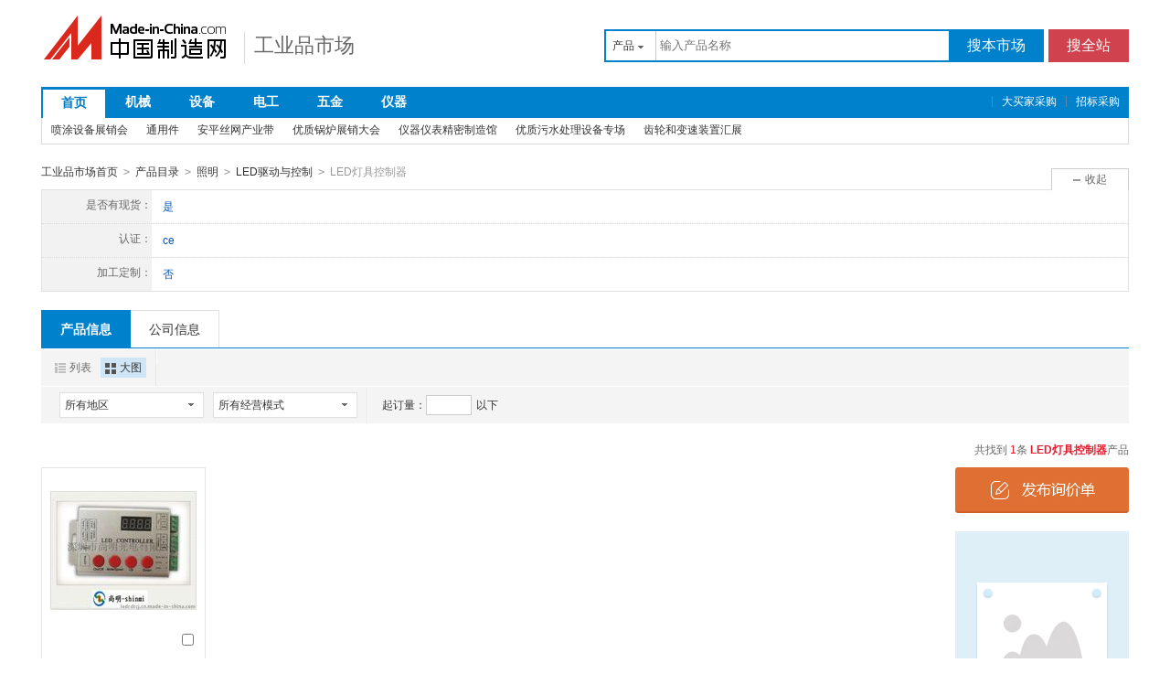

--- FILE ---
content_type: text/html;charset=GBK
request_url: https://cn.made-in-china.com/catalog/LEDdjkzq.html
body_size: 11802
content:
<!doctype html>
<html>
 <head> 
  <meta charset="GBK"> 
  <title>LED灯具控制器   格，LED灯具控制器生产厂家/批发商-中国制造网</title> 
  <meta name="Keywords" content="LED灯具控制器批发价格,LED灯具控制器生产厂家,LED灯具控制器批发商,中国制造网"> 
  <meta name="Description" content="中国制造网为您找到1条LED灯具控制器优质产品和生产厂家，并汇集了LED灯具控制器产品图片、型号、价格等参数信息，和全面的LED灯具控制器产品行业动态，以及批发商、供应商、制造商的信息，为广大采购商提供产品快速购买绿色通道。"> 
  <meta http-equiv="mobile-agent" content="format=html5;url=https://3g.made-in-china.com/product/3029030000-1.html"> 
  <meta http-equiv="Cache-Control" content="no-transform"> 
  <link rel="canonical" href="https://cn.made-in-china.com/catalog/LEDdjkzq.html"> 
  <link rel="stylesheet" href="//s.cn.made-in-china.com/oldmiccn/stylemin/product/item_img-5401f15a.css"> 
  <script type="text/javascript" src="//s.cn.made-in-china.com/oldmiccn/script/respond/respond-9cccbcd9.js"></script> 
  <script type="text/javascript" src="//s.cn.made-in-china.com/oldmiccn/script/base/libNew-0ff851dc.js"></script> 
  <link href="//s.cn.made-in-china.com/respond/respond-proxy.html" id="respond-proxy" rel="respond-proxy"> 
  <link href="//cn.made-in-china.com/respond/respond.proxy.gif" id="respond-redirect" rel="respond-redirect"> 
  <script src="//cn.made-in-china.com/respond/respond.proxy.js"></script> 
 </head> 
 <body x="0"> 
  <div id="top_area"></div> 
  <input type="hidden" name="jsAppName" value="oldCn"> 
  <div class="wrap wrap-flex"> 
   <div class="header"> 
    <div class="logo"> 
     <a href="/" class="site-logo"><img src="/images/logo/logo_n_cn.png" alt="中国制造网 专注电子商务 弘扬中国制造"></a> 
     <h2 class="logo-sub"> <a href="/industry/">工业品市场</a> </h2> 
    </div> 
    <form action="/productdirectory.do" method="get" name="searchForm" id="searchForm"> 
     <input type="hidden" name="subaction" value="hunt"> 
     <input type="hidden" name="style" value="b"> 
     <input type="hidden" name="codes" value="nOmtxmJTGEnQ" disabled> 
     <input type="hidden" name="codes" value="nrQPnmmxkExJ" disabled> 
     <input type="hidden" name="codes" value="QimLEmnJSxJQ" disabled> 
     <input type="hidden" name="codes" value="EcxLQEnJymEm" disabled> 
     <input type="hidden" name="codes" value="JbxTmEEUwnJQ" disabled> 
     <input type="hidden" name="codes" value="EkmYQmxVpnmJ" disabled> 
     <input type="hidden" name="codes" value="nxmuEQQownxJ" disabled> 
     <input type="hidden" name="codes" value="QeEgnxmTQJnx" disabled> 
     <input type="hidden" name="codes" value="EOJRmmnUPxxQ" disabled> 
     <input type="hidden" name="codes" value="nLxRnxmJkQmE" disabled> 
     <input type="hidden" name="code" value="EEnxEJQbMJmm" disabled> 
     <input type="hidden" name="order" value="0"> 
     <input type="hidden" name="miccnsource" value="1"> 
     <input type="hidden" name="comProvince" value="nolimit"> 
     <div class="srh-indstr"> 
      <div class="srh-txt"> 
       <div class="drop drop-type" id="searchSelect"> 
        <div class="drop-hd"> 
         <span class="drop-selected" id="dropSelected">产品</span> 
         <span class="drop-arrow"> <i class="icon"></i> </span> 
        </div> 
        <div class="drop-down" id="dropDown"> 
         <ul class="drop-down-lst" id="dropDownLst"> 
          <li data-config="{&quot;action&quot;:&quot;/productdirectory.do&quot;,&quot;placeholder&quot;:&quot;输入产品名称&quot;,&quot;text&quot;:&quot;产品&quot;,&quot;searchtype&quot;:&quot;0&quot;}" style="display:none"><a href="javascript:void(0)">产品</a></li> 
          <li data-config="{&quot;action&quot;:&quot;/companysearch.do&quot;,&quot;placeholder&quot;:&quot;输入公司名称&quot;,&quot;text&quot;:&quot;公司&quot;,&quot;searchtype&quot;:&quot;2&quot;}"><a href="javascript:void(0)">公司</a></li> 
         </ul> 
        </div> 
       </div> 
       <input type="text" name="word" id="inputWord" suggestLimit="20" class="txt textsuggest" placeholder="输入产品名称" value="" size="20" maxlength="30" autocomplete="off"> 
       <input type="text" style="display:none;"> 
      </div> 
      <div class="srh-btn"> 
       <a href="javascript:void(0)" class="btn-search-self" id="searchSelf">搜本市场</a> 
       <a href="javascript:void(0)" class="btn-search-site" id="searchAll">搜全站</a> 
      </div> 
     </div> 
    </form> 
   </div> 
  </div> 
  <div class="wrap wrap-flex"> 
   <div class="nav nav-industry clear"> 
    <ul class="nav-menu" id="navMain"> 
     <li class="tab hover"><a href="/industry/">首页</a></li> 
     <li class="tab"><a href="/products/catlist/listsubcat/132/00/mic/Machinery.html">机械</a></li> 
     <li class="tab"><a href="/Industrial-Equipment-Components-Catalog/Industrial-Equipment-Components.html">设备</a></li> 
     <li class="tab"><a href="/products/catlist/listsubcat/123/00/mic/Electrical_Electronics.html">电工</a></li> 
     <li class="tab"><a href="/Tools-Hardware-Catalog/Tools-Hardware.html">五金</a></li> 
     <li class="tab"><a href="/Instruments-Meters-Catalog/Instruments-Meters.html">仪器</a></li> 
    </ul> 
    <ul class="nav-bar"> 
     <li><a rel="nofollow" target="_blank" href="//www.abiz.com/zhaobiao/">招标采购</a></li> 
     <li><a rel="nofollow" target="_blank" href="//www.abiz.com/buy/">大买家采购</a></li> 
    </ul> 
   </div> 
   <div class="hot-prod" id="hot-prod"> 
    <span class="hot-prod-title" style="display:none" id="hotProdTitle">热门产品：</span> 
    <ul class="hot-prod-lst"> 
     <li><a href="/special/pentusb/?sourse=gydh" target="_blank">喷涂设备展销会</a></li> 
     <li><a href="/special/biaozhunjian/?sourse=gydh" target="_blank">通用件   </a></li> 
     <li><a href="/special/apsiwang/?sourse=gydh" target="_blank">安平丝网产业带</a></li> 
     <li><a href="/special/guolucp/?sourse=gydh" target="_blank">优质锅炉展销大会</a></li> 
     <li><a href="/special/yiqiyb/?sourse=gydh" target="_blank">仪器仪表精密制造馆</a></li> 
     <li><a href="/special/wushuichuli/?sourse=12" target="_blank">优质污水处理设备专场</a></li> 
     <li><a href="/special/chilhbsx/?sourse=2" target="_blank">齿轮和变速装置汇展</a></li> 
    </ul> 
    <ul class="hot-prod-lst" style="display:none"> 
     <li><a href="/market/shipinjx_1-1.html" target="_blank">食品机械</a></li> 
     <li><a href="/market/fangzhijx-1.html" target="_blank">纺织机械</a></li> 
     <li><a href="/market/baozhuangjx-1.html" target="_blank">包装机械</a></li> 
     <li><a href="/market/mugongjx-1.html" target="_blank">木工机械</a></li> 
     <li><a href="/market/xiangjiaojx-1.html" target="_blank">橡胶机械</a></li> 
     <li><a href="/market/siliaoji_1-1.html" target="_blank">饲料机</a></li> 
     <li><a href="/market/chongyaji-1.html" target="_blank">冲压机</a></li> 
     <li><a href="/market/mujuji_1-1.html" target="_blank">模具机</a></li> 
     <li><a href="/quick-products/Machinery-Equipments.html" target="_blank" class="more">更多</a></li> 
    </ul> 
    <ul class="hot-prod-lst" style="display:none"> 
     <li><a href="/market/zhoucheng-1.html" target="_blank">轴承</a></li> 
     <li><a href="/market/chilunbeng-1.html" target="_blank">齿轮泵</a></li> 
     <li><a href="/market/tongbudai-1.html" target="_blank">同步带</a></li> 
     <li><a href="/market/wantou-1.html" target="_blank">弯头</a></li> 
     <li><a href="/market/wolun-1.html" target="_blank">蜗轮</a></li> 
     <li><a href="/market/guanjiezc-1.html" target="_blank">关节轴承</a></li> 
     <li><a href="/market/guolu_1-1.html" target="_blank">锅炉</a></li> 
     <li><a href="/market/shusongdai-1.html" target="_blank">输送带</a></li> 
     <li><a href="/quick-products/Mechanical-Components.html" target="_blank" class="more">更多</a></li> 
    </ul> 
    <ul class="hot-prod-lst" style="display:none"> 
     <li><a href="/market/tongzhoudl-1.html" target="_blank">同轴电缆</a></li> 
     <li><a href="/market/dianqigui-1.html" target="_blank">电气柜</a></li> 
     <li><a href="/market/dianji_7-1.html" target="_blank">电机</a></li> 
     <li><a href="/market/wenkongqi-1.html" target="_blank">温控器</a></li> 
     <li><a href="/market/dianjiedr-1.html" target="_blank">电解电容</a></li> 
     <li><a href="/market/duanluqi-1.html" target="_blank">断路器</a></li> 
     <li><a href="/market/gxcgq_1-1.html" target="_blank">光纤传感器</a></li> 
     <li><a href="/market/diancipb-1.html" target="_blank">电磁屏蔽</a></li> 
     <li><a href="/quick-products/Electrical-Equipments.html" target="_blank" class="more">更多</a></li> 
    </ul> 
    <ul class="hot-prod-lst" style="display:none"> 
     <li><a href="/market/wujincp-1.html" target="_blank">五金产品</a></li> 
     <li><a href="/market/jgszt-1.html" target="_blank">金刚石钻头</a></li> 
     <li><a href="/market/paoguanglun-1.html" target="_blank">抛光轮</a></li> 
     <li><a href="/market/banshou_1-1.html" target="_blank">扳手</a></li> 
     <li><a href="/market/jiaoqiang-1.html" target="_blank">胶枪</a></li> 
     <li><a href="/market/luosidao-1.html" target="_blank">螺丝刀</a></li> 
     <li><a href="/market/jiaju_2-1.html" target="_blank">夹具</a></li> 
     <li><a href="/market/wujinjian-1.html" target="_blank">五金件</a></li> 
     <li><a href="/quick-products/Tools-Hardware.html" target="_blank" class="more">更多</a></li> 
    </ul> 
    <ul class="hot-prod-lst" style="display:none"> 
     <li><a href="/market/fashengqi-1.html" target="_blank">发生器</a></li> 
     <li><a href="/market/xianweijing-1.html" target="_blank">显微镜</a></li> 
     <li><a href="/market/biansongqi-1.html" target="_blank">变送器</a></li> 
     <li><a href="/market/biaoxiang_2-1.html" target="_blank">表箱</a></li> 
     <li><a href="/market/jianceyi-1.html" target="_blank">检测仪</a></li> 
     <li><a href="/market/fenxiyi-1.html" target="_blank">分析仪</a></li> 
     <li><a href="/market/shiyanyq_1-1.html" target="_blank">试验仪器</a></li> 
     <li><a href="/market/gwsyx-1.html" target="_blank">高温试验箱</a></li> 
     <li><a href="/quick-products/Machinery-Equipments.html" target="_blank" class="more">更多</a></li> 
    </ul> 
   </div> 
  </div> 
  <div class="wrap wrap-flex"> 
   <div class="nav-crumb js-catalog"> 
    <a href="/industry/">工业品市场首页</a> 
    <b class="direct-arrow">&gt;</b> 
    <a href="/prod/catlist/">产品目录</a> 
    <b class="direct-arrow">&gt;</b> 
    <a href="/Lights-Lighting-Catalog/Lights-Lighting.html">照明</a> 
    <b class="direct-arrow">&gt;</b> 
    <a href="/catalog/LEDqdykz.html">LED驱动与控制</a> 
    <b class="direct-arrow">&gt;</b> 
    <span>LED灯具控制器</span> 
   </div> 
  </div> 
  <div class="wrap wrap-flex"> 
   <div class="filter filter-attr " id="propertySearch" data-level="3" data-code=""> 
    <input type="hidden" id="oldPropertyValues" name="oldPropertyValues" value=""> 
    <div class="filter-panel"> 
     <dl class="filter-first"> 
      <dt>
       是否有现货：
      </dt> 
      <dd class=""> 
       <ul class="filter-attr-lst one-lst-js"> 
        <li><label><input type="checkbox" name="checkMore" id="" class="chk" value="nmOuPQxYdrJE_iJnmDbCYTQHg_HmfJxPNuBEli"><span name="propertySearch" data-param="nmOuPQxYdrJE_iJnmDbCYTQHg_HmfJxPNuBEli">是</span></label></li> 
       </ul> 
       <div class="confirm"> 
        <span class="btn btn-s btn-info check-more-js">确定</span> 
        <span class="btn btn-s btn-default cancel-more-js">取消</span> 
       </div> 
       <div class="switch-outer"> 
       </div> 
      </dd> 
     </dl> 
     <dl> 
      <dt>
       认证：
      </dt> 
      <dd class=""> 
       <ul class="filter-attr-lst one-lst-js"> 
        <li><label><input type="checkbox" name="checkMore" id="" class="chk" value="nmOuPQxYdrJE_tnQEBfqCRmih_bntEYFkdYQDo"><span name="propertySearch" data-param="nmOuPQxYdrJE_tnQEBfqCRmih_bntEYFkdYQDo">ce</span></label></li> 
       </ul> 
       <div class="confirm"> 
        <span class="btn btn-s btn-info check-more-js">确定</span> 
        <span class="btn btn-s btn-default cancel-more-js">取消</span> 
       </div> 
       <div class="switch-outer"> 
       </div> 
      </dd> 
     </dl> 
     <dl> 
      <dt>
       加工定制：
      </dt> 
      <dd class=""> 
       <ul class="filter-attr-lst one-lst-js"> 
        <li><label><input type="checkbox" name="checkMore" id="" class="chk" value="nmOuPQxYdrJE_TQJmvDbMuEic_KJaxUdVDsnIb"><span name="propertySearch" data-param="nmOuPQxYdrJE_TQJmvDbMuEic_KJaxUdVDsnIb">否</span></label></li> 
       </ul> 
       <div class="confirm"> 
        <span class="btn btn-s btn-info check-more-js">确定</span> 
        <span class="btn btn-s btn-default cancel-more-js">取消</span> 
       </div> 
       <div class="switch-outer"> 
       </div> 
      </dd> 
     </dl> 
    </div> 
    <span class="filter-switch filter-switch-fold icon-add-js"><i class="icon icon-add-gray"></i>展开</span> 
    <span class="filter-switch filter-switch-unfold icon-plus-js"><i class="icon icon-plus-gray"></i>收起</span> 
    <!-- 更多 --> 
   </div>
   <!-- 属性筛选结束 --> 
   <div class="lst-hd"> 
    <ul class="lst-tab"> 
     <li class="active"><a href="javascript:void(0);">产品信息</a></li> 
     <li><a href="javascript:submitSearchByCompany4Mapc();">公司信息</a></li> 
    </ul> 
   </div> 
   <div class="lst-filter" id="multiFilterDiv"> 
    <div class="lst-filter-item clearfix"> 
     <ul class="pro-view-mode"> 
      <li><a title="以列表方式显示" id="listTable" class="pro-view-table" view_data="1" href="javascript:void(0);" rel="nofollow"><i class="icon"></i>列表</a></li> 
      <li class="active"><a title="以大图方式显示" id="bigPicTable" class="pro-view-win" view_data="3" href="javascript:void(0);" rel="nofollow"><i class="icon"></i>大图</a></li> 
     </ul> 
     <div class="lst-filter-cert"> 
     </div> 
    </div> 
    <div class="lst-filter-item clearfix"> 
     <ul class="lst-drop-set"> 
      <li class="drop-mini drop-area" id="selectArea"> 
       <div class="drop-hd"> 
        <span class="drop-selected">所有地区</span> 
        <span class="drop-arrow"><i class="icon"></i></span> 
       </div> 
       <div style="display: none;" class="drop-down" id="selectAreaList"> 
        <div class="drop-area-all"> 
         <span><span id="allArea">所有地区</span></span> 
        </div> 
        <ul class="area-lst"> 
         <li class="areaList"><span class="provinceSpan" data-province="Guangdong,Guangxi,Hainan">华南</span></li> 
        </ul> 
        <ul class="drop-area-lst"> 
         <li class="areaList" style="z-index:500"> <span data-province="Guangdong" class="provinceSpan">广东 <i class="icon"></i> </span> 
          <div style="display: none;" class="sub-area"> 
           <ul class="sub-area-lst"> 
            <li><span class="cityLi" data-province="Guangdong" data-city="Guangdong_Shenzhen">深圳市</span></li> 
           </ul> 
          </div> </li> 
        </ul> 
       </div> </li> 
      <li class="drop-mini drop-run" id="selectStyle"> 
       <div class="drop-hd"> 
        <span class="drop-selected">所有经营模式</span> 
        <span class="drop-arrow"><i class="icon"></i></span> 
       </div> 
       <div class="drop-down" id="selectStyleList" style="display:none;"> 
        <ul class="drop-down-lst"> 
         <li><span id="allBusinessMode">所有经营模式</span></li> 
         <li><span class="businessModeLi" data-mode="1">生产制造</span></li> 
        </ul> 
       </div> </li> 
     </ul> 
     <div class="pro-moq-set"> 
      <div class="pop-set-box" id="numberTip"> 
       <span>起订量：</span> 
       <input type="text" maxlength="11" id="qBegin" name="qBegin" value="" class="txt txt-short"> 
       <span>以下</span> 
       <div class="pop-set-ok"> 
        <span class="btn btn-s btn-default" id="numberOK">确定</span> 
       </div> 
      </div> 
     </div> 
    </div> 
   </div> 
   <div class="lst-lead"> 
    <div class="lst-lead-node">
      共找到
     <span class="red">1</span>条
     <h1 class="red js-catcode-name"><strong>LED灯具控制器</strong></h1>产品 
    </div> 
   </div> 
   <!-- 皇冠排名 --> 
   <!-- 黄金排名结束 --> 
   <!-- 黄金排名结束 --> 
   <div class="main-flex"> 
    <div class="main-flex-bd"> 
     <ul class="main-win clear"> 
      <form method="get" action="/inquiry.do" target="_blank" id="inquiryForm"> 
       <input type="hidden" name="xcase" value="batchInquiry"> 
       <input type="hidden" name="sourceType" value="prod"> 
       <li class="pro-lst-win pro-win-js js-sc-linkProd js-sc-expo" data-icon="0" data-comid="CoOnPzIdfqcE" data-category="3029030000" data-proid="goeECpyTHKRa" data-sc="prodId:goeECpyTHKRa,comId:CoOnPzIdfqcE,comName: 深圳市尚明光电有限公司"> 
        <div class="pro-box"> 
         <div class="sl-vam pic-mid img-min-js" t="1"> 
          <div class="sl-vam-outer"> 
           <div class="sl-vam-inner"> 
            <a href="/gongying/ledrdtcj-goeECpyTHKRa.html" target="_blank"> <img style="max-width:160px;max-height:160px" data-original="https://image.cn.made-in-china.com/cnimg/prod_dd3x3j1Gav9M/0/湖北武汉幻彩灯条控制器-SD卡编程幻彩灯条控制器_160x160.jpg" alt="湖北武汉幻彩灯条控制器，SD卡编程幻彩灯条控制器"> </a> 
           </div> 
          </div> 
         </div> 
         <div class="pro-box-ft"> 
          <p class="chk"> <label for=""> <input type="checkbox" name="selectedId" value="goeECpyTHKRa"> </label> </p> 
         </div> 
        </div> 
        <div class="pro-info"> 
         <h4> <a href="/gongying/ledrdtcj-goeECpyTHKRa.html" target="_blank" class="pro-name" title="湖北武汉幻彩灯条控制器，SD卡编程幻彩灯条控制器">湖北武汉幻彩灯条控制器，SD卡编程幻彩灯条控制器</a> </h4> 
         <div class="co-des company-box-js"> 
          <a href="https://ledrdtcj.cn.made-in-china.com" target="_blank" class="pro-com  company-name-js" title="深圳市尚明光电有限公司">深圳市尚明光电有限公司</a> 
          <span name="tmLogo" data-source="prodimg_list" data-comid="CoOnPzIdfqcE_00" data-prodid="goeECpyTHKRa" data-url="https://webim.trademessenger.com/tm-new/assets/webtm/webtm.html?data=[base64]" class="btn-tm-16" title="点此可直接与对方在线咨询产品、交流洽谈"></span> 
          <div class="co-tip-wrap  company-js" style="display:none"> 
           <div class="co-tip"> 
            <span class="co-tip-arrow"></span> 
            <ul class="co-tip-lst"> 
             <li> <span>会员注册：</span> <a href="/showroom/ledrdtcj-companyinfo.html" target="_blank" rel="nofollow">第 15 年</a> </li> 
             <li> <span>经营模式：</span> <a href="/showroom/ledrdtcj-companyinfo.html" target="_blank" rel="nofollow">生产制造</a> </li> 
             <li> <span>成立日期：</span> <a href="https://ledrdtcj.cn.made-in-china.com/files-%E6%B7%B1%E5%9C%B3%E5%B8%82%E5%B0%9A%E6%98%8E%E5%85%89%E7%94%B5%E6%9C%89%E9%99%90%E5%85%AC%E5%8F%B8.html" target="_blank" rel="nofollow">2012-11-09</a> </li> 
             <li> <span>供应产品：</span> <a href="/showroom/ledrdtcj-product-list-1.html" target="_blank">36 条</a> </li> 
            </ul> 
           </div> 
          </div> 
         </div> 
         <p class="cert-sign"> <a class="icon icon-id" title="已通过工商注册信息真实性核实" href="https://ledrdtcj.cn.made-in-china.com/files-%E6%B7%B1%E5%9C%B3%E5%B8%82%E5%B0%9A%E6%98%8E%E5%85%89%E7%94%B5%E6%9C%89%E9%99%90%E5%85%AC%E5%8F%B8.html" target="_blank" rel="nofollow"></a> </p> 
        </div> </li> 
      </form> 
     </ul> 
     <div class="tip tip-error tip-srh-results">
       “
      <strong class="red">LED灯具控制器</strong>”相关产品较少，您可以尝试下： “
      <a href="/catalog/LEDqdIC.html" name="catSearch">LED驱动IC</a>”
      <span>、</span> “
      <a href="/catalog/dgqdsq.html" name="catSearch">调光器（调色器）</a>”
      <span>、</span> “
      <a href="/catalog/LEDqddy.html" name="catSearch">LED驱动电源</a>”
      <span style="display:none">、</span> 
     </div> 
     <div class="floor"> 
      <div class="floor-hd"> 
       <h3>LED驱动IC</h3> 
       <a href="/catalog/LEDqdIC.html" class="after lnk ">更多LED驱动IC&gt;</a> 
      </div> 
      <div class="floor-bd"> 
       <ul class="main-win clear"> 
        <li class="pro-lst-win pro-win-js js-sc-linkProd js-sc-expo" data-icon="" data-comid="HMmQTgryYsWh" data-category="3029020000" data-proid="socmydqYPFhB" data-sc="prodId:socmydqYPFhB,comId:HMmQTgryYsWh,comName: 东莞市渝林电子科技有限公司"> 
         <div class="pro-box"> 
          <div class="sl-vam pic-mid img-min-js"> 
           <div class="sl-vam-outer"> 
            <div class="sl-vam-inner"> 
             <a href="/gongying/hlg315-socmydqYPFhB.html" target="_blank"> <img data-original="https://image.cn.made-in-china.com/cnimg/prod_adaC5q589nbp/0/单灯ON-OFF控制闪灯IC芯片_160x160.jpg" alt="单灯ON/OFF控制闪灯IC芯片"> </a> 
            </div> 
           </div> 
          </div> 
          <div class="pro-box-ft"> 
          </div> 
         </div> 
         <div class="pro-info"> 
          <h4><a href="/gongying/hlg315-socmydqYPFhB.html" target="_blank" class="pro-name" title="单灯ON/OFF控制闪灯IC芯片">单灯ON/OFF控制闪灯IC芯片</a></h4> 
          <div class="co-des company-box-js"> 
           <a href="https://hlg315.cn.made-in-china.com" target="_blank" class="pro-com  company-name-js" title="东莞市渝林电子科技有限公司">东莞市渝林电子科技有限公司</a> 
           <span name="tmLogo" data-source="prodimg_list" data-comid="HMmQTgryYsWh_00" data-prodid="socmydqYPFhB" data-url="https://webim.trademessenger.com/tm-new/assets/webtm/webtm.html?data=[base64]" class="btn-tm-16" title="点此可直接与对方在线咨询产品、交流洽谈"></span> 
           <div class="co-tip-wrap  company-js" style="display:none"> 
            <div class="co-tip"> 
             <span class="co-tip-arrow"></span> 
             <ul class="co-tip-lst"> 
              <li> <span>会员注册：</span> <a href="/showroom/hlg315-companyinfo.html" target="_blank" rel="nofollow">第 11 年</a> </li> 
              <li> <span>经营模式：</span> <a href="/showroom/hlg315-companyinfo.html" target="_blank" rel="nofollow">生产制造</a> </li> 
              <li> <span>成立日期：</span> <a href="https://hlg315.cn.made-in-china.com/files-%E4%B8%9C%E8%8E%9E%E5%B8%82%E6%B8%9D%E6%9E%97%E7%94%B5%E5%AD%90%E7%A7%91%E6%8A%80%E6%9C%89%E9%99%90%E5%85%AC%E5%8F%B8.html" target="_blank" rel="nofollow">2012-08-09</a> </li> 
              <li> <span>供应产品：</span> <a href="/showroom/hlg315-product-list-1.html" target="_blank">27 条</a> </li> 
             </ul> 
            </div> 
           </div> 
          </div> 
          <p class="cert-sign"> <a class="icon icon-id" title="已通过工商注册信息真实性核实" href="https://hlg315.cn.made-in-china.com/files-%E4%B8%9C%E8%8E%9E%E5%B8%82%E6%B8%9D%E6%9E%97%E7%94%B5%E5%AD%90%E7%A7%91%E6%8A%80%E6%9C%89%E9%99%90%E5%85%AC%E5%8F%B8.html" target="_blank" rel="nofollow"></a> </p> 
         </div> </li> 
        <li class="pro-lst-win pro-win-js js-sc-linkProd js-sc-expo" data-icon="" data-comid="HMmQTgryYsWh" data-category="3029020000" data-proid="pocnLuXYgZkG" data-sc="prodId:pocnLuXYgZkG,comId:HMmQTgryYsWh,comName: 东莞市渝林电子科技有限公司"> 
         <div class="pro-box"> 
          <div class="sl-vam pic-mid img-min-js"> 
           <div class="sl-vam-outer"> 
            <div class="sl-vam-inner"> 
             <a href="/gongying/hlg315-pocnLuXYgZkG.html" target="_blank"> <img data-original="https://image.cn.made-in-china.com/cnimg/prod_6dbCa45c1Mfr/0/LED-单键多段控制裸片闪灯IC_160x160.jpg" alt="1LED 单键多段控制  闪灯IC"> </a> 
            </div> 
           </div> 
          </div> 
          <div class="pro-box-ft"> 
          </div> 
         </div> 
         <div class="pro-info"> 
          <h4><a href="/gongying/hlg315-pocnLuXYgZkG.html" target="_blank" class="pro-name" title="1LED 单键多段控制  闪灯IC">1LED 单键多段控制  闪灯IC</a></h4> 
          <div class="co-des company-box-js"> 
           <a href="https://hlg315.cn.made-in-china.com" target="_blank" class="pro-com  company-name-js" title="东莞市渝林电子科技有限公司">东莞市渝林电子科技有限公司</a> 
           <span name="tmLogo" data-source="prodimg_list" data-comid="HMmQTgryYsWh_00" data-prodid="pocnLuXYgZkG" data-url="https://webim.trademessenger.com/tm-new/assets/webtm/webtm.html?data=[base64]" class="btn-tm-16" title="点此可直接与对方在线咨询产品、交流洽谈"></span> 
           <div class="co-tip-wrap  company-js" style="display:none"> 
            <div class="co-tip"> 
             <span class="co-tip-arrow"></span> 
             <ul class="co-tip-lst"> 
              <li> <span>会员注册：</span> <a href="/showroom/hlg315-companyinfo.html" target="_blank" rel="nofollow">第 11 年</a> </li> 
              <li> <span>经营模式：</span> <a href="/showroom/hlg315-companyinfo.html" target="_blank" rel="nofollow">生产制造</a> </li> 
              <li> <span>成立日期：</span> <a href="https://hlg315.cn.made-in-china.com/files-%E4%B8%9C%E8%8E%9E%E5%B8%82%E6%B8%9D%E6%9E%97%E7%94%B5%E5%AD%90%E7%A7%91%E6%8A%80%E6%9C%89%E9%99%90%E5%85%AC%E5%8F%B8.html" target="_blank" rel="nofollow">2012-08-09</a> </li> 
              <li> <span>供应产品：</span> <a href="/showroom/hlg315-product-list-1.html" target="_blank">27 条</a> </li> 
             </ul> 
            </div> 
           </div> 
          </div> 
          <p class="cert-sign"> <a class="icon icon-id" title="已通过工商注册信息真实性核实" href="https://hlg315.cn.made-in-china.com/files-%E4%B8%9C%E8%8E%9E%E5%B8%82%E6%B8%9D%E6%9E%97%E7%94%B5%E5%AD%90%E7%A7%91%E6%8A%80%E6%9C%89%E9%99%90%E5%85%AC%E5%8F%B8.html" target="_blank" rel="nofollow"></a> </p> 
         </div> </li> 
        <li class="pro-lst-win pro-img-group-win pro-win-js js-sc-linkProd js-sc-expo" data-icon="" data-comid="KbzJeUODrsci" data-category="3029020000" data-proid="JSCnpNHxgzco" data-sc="prodId:JSCnpNHxgzco,comId:KbzJeUODrsci,comName: 深圳联芯科微电子有限公司"> 
         <div class="pro-box"> 
          <div class="sl-vam pic-mid img-min-js"> 
           <div class="sl-vam-outer"> 
            <div class="sl-vam-inner"> 
             <a href="/gongying/szucs1-JSCnpNHxgzco.html" target="_blank"> <img data-original="https://image.cn.made-in-china.com/cnimg/prod_4ZcH8NaQ2S1N/0/UCS-D-H大电流DMX驱动UCS-DH_160x160.jpg" alt="UCS512D-H大电流DMX驱动UCS512DH"> </a> 
            </div> 
           </div> 
          </div> 
          <div class="pro-box-ft"> 
          </div> 
         </div> 
         <div class="pro-info"> 
          <h4><a href="/gongying/szucs1-JSCnpNHxgzco.html" target="_blank" class="pro-name" title="UCS512D-H大电流DMX驱动UCS512DH">UCS512D-H大电流DMX驱动UCS512DH</a></h4> 
          <div class="co-des company-box-js"> 
           <a href="https://szucs1.cn.made-in-china.com" target="_blank" class="pro-com  company-name-js" title="深圳联芯科微电子有限公司">深圳联芯科微电子有限公司</a> 
           <span name="tmLogo" data-source="prodimg_list" data-comid="KbzJeUODrsci_00" data-prodid="JSCnpNHxgzco" data-url="https://webim.trademessenger.com/tm-new/assets/webtm/webtm.html?data=[base64]" class="btn-tm-16" title="点此可直接与对方在线咨询产品、交流洽谈"></span> 
           <div class="co-tip-wrap  company-js" style="display:none"> 
            <div class="co-tip"> 
             <span class="co-tip-arrow"></span> 
             <ul class="co-tip-lst"> 
              <li> <span>会员注册：</span> <a href="/showroom/szucs1-companyinfo.html" target="_blank" rel="nofollow">第 8 年</a> </li> 
              <li> <span>经营模式：</span> <a href="/showroom/szucs1-companyinfo.html" target="_blank" rel="nofollow">生产制造</a> </li> 
              <li> <span>成立日期：</span> <a href="https://szucs1.cn.made-in-china.com/files-%E6%B7%B1%E5%9C%B3%E8%81%94%E8%8A%AF%E7%A7%91%E5%BE%AE%E7%94%B5%E5%AD%90%E6%9C%89%E9%99%90%E5%85%AC%E5%8F%B8.html" target="_blank" rel="nofollow">2011-11-04</a> </li> 
              <li> <span>供应产品：</span> <a href="/showroom/szucs1-product-list-1.html" target="_blank">16 条</a> </li> 
             </ul> 
            </div> 
           </div> 
          </div> 
          <p class="cert-sign"> <a class="icon icon-id" title="已通过工商注册信息真实性核实" href="https://szucs1.cn.made-in-china.com/files-%E6%B7%B1%E5%9C%B3%E8%81%94%E8%8A%AF%E7%A7%91%E5%BE%AE%E7%94%B5%E5%AD%90%E6%9C%89%E9%99%90%E5%85%AC%E5%8F%B8.html" target="_blank" rel="nofollow"></a> </p> 
         </div> </li> 
        <li class="pro-lst-win pro-img-group-win pro-win-js js-sc-linkProd js-sc-expo" data-icon="" data-comid="KbzJeUODrsci" data-category="3029020000" data-proid="PXsQRtDMhLVq" data-sc="prodId:PXsQRtDMhLVq,comId:KbzJeUODrsci,comName: 深圳联芯科微电子有限公司"> 
         <div class="pro-box"> 
          <div class="sl-vam pic-mid img-min-js"> 
           <div class="sl-vam-outer"> 
            <div class="sl-vam-inner"> 
             <a href="/gongying/szucs1-PXsQRtDMhLVq.html" target="_blank"> <img data-original="https://image.cn.made-in-china.com/cnimg/prod_8ZdF9J2sbF17/0/UCS-D-高灰高刷DMX-驱动IC_160x160.jpg" alt="UCS512D 高灰高刷DMX512驱动IC"> </a> 
            </div> 
           </div> 
          </div> 
          <div class="pro-box-ft"> 
          </div> 
         </div> 
         <div class="pro-info"> 
          <h4><a href="/gongying/szucs1-PXsQRtDMhLVq.html" target="_blank" class="pro-name" title="UCS512D 高灰高刷DMX512驱动IC">UCS512D 高灰高刷DMX512驱动IC</a></h4> 
          <div class="co-des company-box-js"> 
           <a href="https://szucs1.cn.made-in-china.com" target="_blank" class="pro-com  company-name-js" title="深圳联芯科微电子有限公司">深圳联芯科微电子有限公司</a> 
           <span name="tmLogo" data-source="prodimg_list" data-comid="KbzJeUODrsci_00" data-prodid="PXsQRtDMhLVq" data-url="https://webim.trademessenger.com/tm-new/assets/webtm/webtm.html?data=[base64]" class="btn-tm-16" title="点此可直接与对方在线咨询产品、交流洽谈"></span> 
           <div class="co-tip-wrap  company-js" style="display:none"> 
            <div class="co-tip"> 
             <span class="co-tip-arrow"></span> 
             <ul class="co-tip-lst"> 
              <li> <span>会员注册：</span> <a href="/showroom/szucs1-companyinfo.html" target="_blank" rel="nofollow">第 8 年</a> </li> 
              <li> <span>经营模式：</span> <a href="/showroom/szucs1-companyinfo.html" target="_blank" rel="nofollow">生产制造</a> </li> 
              <li> <span>成立日期：</span> <a href="https://szucs1.cn.made-in-china.com/files-%E6%B7%B1%E5%9C%B3%E8%81%94%E8%8A%AF%E7%A7%91%E5%BE%AE%E7%94%B5%E5%AD%90%E6%9C%89%E9%99%90%E5%85%AC%E5%8F%B8.html" target="_blank" rel="nofollow">2011-11-04</a> </li> 
              <li> <span>供应产品：</span> <a href="/showroom/szucs1-product-list-1.html" target="_blank">16 条</a> </li> 
             </ul> 
            </div> 
           </div> 
          </div> 
          <p class="cert-sign"> <a class="icon icon-id" title="已通过工商注册信息真实性核实" href="https://szucs1.cn.made-in-china.com/files-%E6%B7%B1%E5%9C%B3%E8%81%94%E8%8A%AF%E7%A7%91%E5%BE%AE%E7%94%B5%E5%AD%90%E6%9C%89%E9%99%90%E5%85%AC%E5%8F%B8.html" target="_blank" rel="nofollow"></a> </p> 
         </div> </li> 
        <li class="pro-lst-win pro-img-group-win pro-win-js js-sc-linkProd js-sc-expo" data-icon="" data-comid="KbzJeUODrsci" data-category="3029020000" data-proid="IBNJrYighLcv" data-sc="prodId:IBNJrYighLcv,comId:KbzJeUODrsci,comName: 深圳联芯科微电子有限公司"> 
         <div class="pro-box"> 
          <div class="sl-vam pic-mid img-min-js"> 
           <div class="sl-vam-outer"> 
            <div class="sl-vam-inner"> 
             <a href="/gongying/szucs1-IBNJrYighLcv.html" target="_blank"> <img data-original="https://image.cn.made-in-china.com/cnimg/prod_eZ2FaJcy8j5J/0/UCS-B-L单总线DMX-解码驱动IC_160x160.jpg" alt="UCS512B4L单总线DMX512解码驱动IC"> </a> 
            </div> 
           </div> 
          </div> 
          <div class="pro-box-ft"> 
          </div> 
         </div> 
         <div class="pro-info"> 
          <h4><a href="/gongying/szucs1-IBNJrYighLcv.html" target="_blank" class="pro-name" title="UCS512B4L单总线DMX512解码驱动IC">UCS512B4L单总线DMX512解码驱动IC</a></h4> 
          <div class="co-des company-box-js"> 
           <a href="https://szucs1.cn.made-in-china.com" target="_blank" class="pro-com  company-name-js" title="深圳联芯科微电子有限公司">深圳联芯科微电子有限公司</a> 
           <span name="tmLogo" data-source="prodimg_list" data-comid="KbzJeUODrsci_00" data-prodid="IBNJrYighLcv" data-url="https://webim.trademessenger.com/tm-new/assets/webtm/webtm.html?data=[base64]" class="btn-tm-16" title="点此可直接与对方在线咨询产品、交流洽谈"></span> 
           <div class="co-tip-wrap  company-js" style="display:none"> 
            <div class="co-tip"> 
             <span class="co-tip-arrow"></span> 
             <ul class="co-tip-lst"> 
              <li> <span>会员注册：</span> <a href="/showroom/szucs1-companyinfo.html" target="_blank" rel="nofollow">第 8 年</a> </li> 
              <li> <span>经营模式：</span> <a href="/showroom/szucs1-companyinfo.html" target="_blank" rel="nofollow">生产制造</a> </li> 
              <li> <span>成立日期：</span> <a href="https://szucs1.cn.made-in-china.com/files-%E6%B7%B1%E5%9C%B3%E8%81%94%E8%8A%AF%E7%A7%91%E5%BE%AE%E7%94%B5%E5%AD%90%E6%9C%89%E9%99%90%E5%85%AC%E5%8F%B8.html" target="_blank" rel="nofollow">2011-11-04</a> </li> 
              <li> <span>供应产品：</span> <a href="/showroom/szucs1-product-list-1.html" target="_blank">16 条</a> </li> 
             </ul> 
            </div> 
           </div> 
          </div> 
          <p class="cert-sign"> <a class="icon icon-id" title="已通过工商注册信息真实性核实" href="https://szucs1.cn.made-in-china.com/files-%E6%B7%B1%E5%9C%B3%E8%81%94%E8%8A%AF%E7%A7%91%E5%BE%AE%E7%94%B5%E5%AD%90%E6%9C%89%E9%99%90%E5%85%AC%E5%8F%B8.html" target="_blank" rel="nofollow"></a> </p> 
         </div> </li> 
       </ul> 
      </div> 
     </div> 
     <div class="floor"> 
      <div class="floor-hd"> 
       <h3>调光器（调色器）</h3> 
       <a href="/catalog/dgqdsq.html" class="after lnk ">更多调光器（调色器）&gt;</a> 
      </div> 
      <div class="floor-bd"> 
       <ul class="main-win clear"> 
       </ul> 
      </div> 
     </div> 
     <div class="floor"> 
      <div class="floor-hd"> 
       <h3>LED驱动电源</h3> 
       <a href="/catalog/LEDqddy.html" class="after lnk ">更多LED驱动电源&gt;</a> 
      </div> 
      <div class="floor-bd"> 
       <ul class="main-win clear"> 
        <li class="pro-lst-win pro-win-js js-sc-linkProd js-sc-expo" data-icon="" data-comid="EMWnQibubyhw" data-category="3029010000" data-proid="eKXmUEiCnchq" data-sc="prodId:eKXmUEiCnchq,comId:EMWnQibubyhw,comName: 深圳市欧拓自动化科技有限公司"> 
         <div class="pro-box"> 
          <div class="sl-vam pic-mid img-min-js"> 
           <div class="sl-vam-outer"> 
            <div class="sl-vam-inner"> 
             <a href="/gongying/hlm18319034845-eKXmUEiCnchq.html" target="_blank"> <img data-original="https://image.cn.made-in-china.com/cnimg/prod_aZ0z1N7Lf7b2/0/us组合波器-LED驱动检测_160x160.jpg" alt="12/50us组合波器 LED驱动检测"> </a> 
            </div> 
           </div> 
          </div> 
          <div class="pro-box-ft"> 
          </div> 
         </div> 
         <div class="pro-info"> 
          <h4><a href="/gongying/hlm18319034845-eKXmUEiCnchq.html" target="_blank" class="pro-name" title="12/50us组合波器 LED驱动检测">12/50us组合波器 LED驱动检测</a></h4> 
          <div class="co-des company-box-js"> 
           <a href="https://hlm18319034845.cn.made-in-china.com" target="_blank" class="pro-com  company-name-js" title="深圳市欧拓自动化科技有限公司">深圳市欧拓自动化科技有限公司</a> 
           <span name="tmLogo" data-source="prodimg_list" data-comid="EMWnQibubyhw_00" data-prodid="eKXmUEiCnchq" data-url="https://webim.trademessenger.com/tm-new/assets/webtm/webtm.html?data=[base64]" class="btn-tm-16" title="点此可直接与对方在线咨询产品、交流洽谈"></span> 
           <div class="co-tip-wrap  company-js" style="display:none"> 
            <div class="co-tip"> 
             <span class="co-tip-arrow"></span> 
             <ul class="co-tip-lst"> 
              <li> <span>会员注册：</span> <a href="/showroom/hlm18319034845-companyinfo.html" target="_blank" rel="nofollow">第 2 年</a> </li> 
              <li> <span>经营模式：</span> <a href="/showroom/hlm18319034845-companyinfo.html" target="_blank" rel="nofollow">生产制造</a> </li> 
              <li> <span>成立日期：</span> <a href="https://hlm18319034845.cn.made-in-china.com/files-%E6%B7%B1%E5%9C%B3%E5%B8%82%E6%AC%A7%E6%8B%93%E8%87%AA%E5%8A%A8%E5%8C%96%E7%A7%91%E6%8A%80%E6%9C%89%E9%99%90%E5%85%AC%E5%8F%B8.html" target="_blank" rel="nofollow">2015-07-16</a> </li> 
              <li> <span>供应产品：</span> <a href="/showroom/hlm18319034845-product-list-1.html" target="_blank">1 条</a> </li> 
             </ul> 
            </div> 
           </div> 
          </div> 
          <p class="cert-sign"> <a class="icon icon-id" title="已通过工商注册信息真实性核实" href="https://hlm18319034845.cn.made-in-china.com/files-%E6%B7%B1%E5%9C%B3%E5%B8%82%E6%AC%A7%E6%8B%93%E8%87%AA%E5%8A%A8%E5%8C%96%E7%A7%91%E6%8A%80%E6%9C%89%E9%99%90%E5%85%AC%E5%8F%B8.html" target="_blank" rel="nofollow"></a> </p> 
         </div> </li> 
        <li class="pro-lst-win pro-win-js js-sc-linkProd js-sc-expo" data-icon="" data-comid="XqlnhPBHnCVt" data-category="3029010000" data-proid="zvBmRoZYXrUK" data-sc="prodId:zvBmRoZYXrUK,comId:XqlnhPBHnCVt,comName: 深圳市鼎天诚科技有限公司"> 
         <div class="pro-box"> 
          <div class="sl-vam pic-mid img-min-js"> 
           <div class="sl-vam-outer"> 
            <div class="sl-vam-inner"> 
             <a href="/gongying/a13728786892-zvBmRoZYXrUK.html" target="_blank"> <img data-original="https://image.cn.made-in-china.com/cnimg/prod_0Z7Z0Hbmbp2K/0/LED驱动电源_160x160.jpg" alt="LED驱动电源"> </a> 
            </div> 
           </div> 
          </div> 
          <div class="pro-box-ft"> 
          </div> 
         </div> 
         <div class="pro-info"> 
          <h4><a href="/gongying/a13728786892-zvBmRoZYXrUK.html" target="_blank" class="pro-name" title="LED驱动电源">LED驱动电源</a></h4> 
          <div class="co-des company-box-js"> 
           <a href="https://a13728786892.cn.made-in-china.com" target="_blank" class="pro-com  company-name-js" title="深圳市鼎天诚科技有限公司">深圳市鼎天诚科技有限公司</a> 
           <span name="tmLogo" data-source="prodimg_list" data-comid="XqlnhPBHnCVt_00" data-prodid="zvBmRoZYXrUK" data-url="https://webim.trademessenger.com/tm-new/assets/webtm/webtm.html?data=[base64]" class="btn-tm-16" title="点此可直接与对方在线咨询产品、交流洽谈"></span> 
           <div class="co-tip-wrap  company-js" style="display:none"> 
            <div class="co-tip"> 
             <span class="co-tip-arrow"></span> 
             <ul class="co-tip-lst"> 
              <li> <span>会员注册：</span> <a href="/showroom/a13728786892-companyinfo.html" target="_blank" rel="nofollow">第 7 年</a> </li> 
              <li> <span>经营模式：</span> <a href="/showroom/a13728786892-companyinfo.html" target="_blank" rel="nofollow">贸易批发</a> </li> 
              <li> <span>成立日期：</span> <a href="https://a13728786892.cn.made-in-china.com/files-%E6%B7%B1%E5%9C%B3%E5%B8%82%E9%BC%8E%E5%A4%A9%E8%AF%9A%E7%A7%91%E6%8A%80%E6%9C%89%E9%99%90%E5%85%AC%E5%8F%B8.html" target="_blank" rel="nofollow">2017-12-19</a> </li> 
              <li> <span>供应产品：</span> <a href="/showroom/a13728786892-product-list-1.html" target="_blank">1 条</a> </li> 
             </ul> 
            </div> 
           </div> 
          </div> 
          <p class="cert-sign"> <a class="icon icon-id" title="已通过工商注册信息真实性核实" href="https://a13728786892.cn.made-in-china.com/files-%E6%B7%B1%E5%9C%B3%E5%B8%82%E9%BC%8E%E5%A4%A9%E8%AF%9A%E7%A7%91%E6%8A%80%E6%9C%89%E9%99%90%E5%85%AC%E5%8F%B8.html" target="_blank" rel="nofollow"></a> </p> 
         </div> </li> 
       </ul> 
      </div> 
     </div> 
    </div> 
    <div class="side-flex"> 
     <a href="https://membercenter.cn.made-in-china.com/inquiry/new/?source=ssjg" class="release-inquiry" target="_blank" rel="nofollow"></a> 
     <div class="side-flag"> 
      <a title="想要出现在这里？" target="_blank" href="/mic_request/main/skyscraper.html"> <img width="100%" src="/images/attractAds.jpg" border="0" alt="想要出现在这里？"> </a> 
     </div> 
     <div class="side-flex-bd"> 
      <div class="hd"> 
       <h3>热门产品  </h3> 
      </div> 
      <ul class="hot-pro-lst"> 
      </ul> 
     </div> 
     <div class="side-flex-bd" id="businessAlert" style="margin-bottom: 0"> 
      <input type="hidden" id="alertCatCode4Hide" value="nmOuPQxYdrJE"> 
      <input type="hidden" id="action4Hide" value="item"> 
      <input type="hidden" id="alertVoDomain" value="membercenter.cn.made-in-china.com"> 
      <input type="hidden" id="displayKeyWord4Hide" value="LED灯具控制器"> 
      <input type="hidden" id="alertKeyWord4Hide" value=""> 
     </div> 
     <div class="side-flag"> 
      <a rel="nofollow" href="/mic_request/main/" target="_blank"><img width="100%" src="/images/cn/list/ads_package_190x140.jpg" alt="  推广套餐"></a> 
     </div> 
    </div> 
   </div> 
  </div> 
  <div class="wrap wrap-flex"> 
   <div class="slide-pro-wrap"> 
    <div class="hd"> 
     <h3>优质货源</h3> 
    </div> 
    <div class="slide-pro-box" id="ISL_Cont"> 
     <a href="javaScript:void(0);" class="slide-arrow slide-arrow-l" style="display:none;" id="goLeft"></a> 
     <a href="javaScript:void(0);" class="slide-arrow slide-arrow-r" style="display:none;" id="goRight"></a> 
     <div id="ScrCont" class="slide-pro-cnt"> 
      <ul class="slide-pro-lst" id="prodList"> 
       <li> 
        <div class="sl-vam pic-mid"> 
         <div class="sl-vam-outer"> 
          <a href="/gongying/ledrdtcj-goeECpyTHKRa.html" target="_blank" class="sl-vam-inner" title="湖北武汉幻彩灯条控制器，SD卡编程幻彩灯条控制器"> <img src="https://image.cn.made-in-china.com/cnimg/prod_dd3x3j1Gav9M/0/湖北武汉幻彩灯条控制器-SD卡编程幻彩灯条控制器_160x160.jpg" alt="湖北武汉幻彩灯条控制器，SD卡编程幻彩灯条控制器"> </a> 
         </div> 
        </div> <p class="slide-pro-name"> <a href="/gongying/ledrdtcj-goeECpyTHKRa.html" target="_blank" title="湖北武汉幻彩灯条控制器，SD卡编程幻彩灯条控制器">湖北武汉幻彩灯条控制器，SD卡编程幻彩灯条控制器</a> </p> </li> 
       <li> 
        <div class="sl-vam pic-mid"> 
         <div class="sl-vam-outer"> 
          <a class="sl-vam-inner" href="/mic_request/quanyi-member.html" title="想出现在这里？升级百销通"> <img alt="想出现在这里？升级百销通" src="/images/common/empty_mid.png"> </a> 
         </div> 
        </div> <p class="slide-pro-empty"> 想出现在这里？ <a target="_blank" href="/mic_request/quanyi-member.html">升级百销通</a> </p> </li> 
       <li> 
        <div class="sl-vam pic-mid"> 
         <div class="sl-vam-outer"> 
          <a class="sl-vam-inner" href="/mic_request/quanyi-member.html" title="想出现在这里？升级百销通"> <img alt="想出现在这里？升级百销通" src="/images/common/empty_mid.png"> </a> 
         </div> 
        </div> <p class="slide-pro-empty"> 想出现在这里？ <a target="_blank" href="/mic_request/quanyi-member.html">升级百销通</a> </p> </li> 
       <li> 
        <div class="sl-vam pic-mid"> 
         <div class="sl-vam-outer"> 
          <a class="sl-vam-inner" href="/mic_request/quanyi-member.html" title="想出现在这里？升级百销通"> <img alt="想出现在这里？升级百销通" src="/images/common/empty_mid.png"> </a> 
         </div> 
        </div> <p class="slide-pro-empty"> 想出现在这里？ <a target="_blank" href="/mic_request/quanyi-member.html">升级百销通</a> </p> </li> 
       <li> 
        <div class="sl-vam pic-mid"> 
         <div class="sl-vam-outer"> 
          <a class="sl-vam-inner" href="/mic_request/quanyi-member.html" title="想出现在这里？升级百销通"> <img alt="想出现在这里？升级百销通" src="/images/common/empty_mid.png"> </a> 
         </div> 
        </div> <p class="slide-pro-empty"> 想出现在这里？ <a target="_blank" href="/mic_request/quanyi-member.html">升级百销通</a> </p> </li> 
      </ul> 
     </div> 
    </div> 
   </div> 
  </div> 
  <div class="wrap wrap-flex"> 
   <div class="ft-srh"> 
    <p class="ft-srh-top">找不到合适的供应商?<a target="_blank" href="https://membercenter.cn.made-in-china.com/inquiry/new/" rel="nofollow">立即发布询价单</a>，吸引供应商报价</p> 
    <div class="ft-srh-outer"> 
     <form action="/productdirectory.do" method="get" name="searchForm" id="searchFormBottom"> 
      <input type="hidden" name="subaction" value="hunt"> 
      <input type="hidden" name="style" value="b"> 
      <input type="hidden" name="codes" value="nOmtxmJTGEnQ" disabled> 
      <input type="hidden" name="codes" value="nrQPnmmxkExJ" disabled> 
      <input type="hidden" name="codes" value="QimLEmnJSxJQ" disabled> 
      <input type="hidden" name="codes" value="EcxLQEnJymEm" disabled> 
      <input type="hidden" name="codes" value="JbxTmEEUwnJQ" disabled> 
      <input type="hidden" name="codes" value="EkmYQmxVpnmJ" disabled> 
      <input type="hidden" name="codes" value="nxmuEQQownxJ" disabled> 
      <input type="hidden" name="codes" value="QeEgnxmTQJnx" disabled> 
      <input type="hidden" name="codes" value="EOJRmmnUPxxQ" disabled> 
      <input type="hidden" name="codes" value="nLxRnxmJkQmE" disabled> 
      <input type="hidden" name="code" value="EEnxEJQbMJmm" disabled> 
      <input type="hidden" name="order" value="0"> 
      <input type="hidden" name="comProvince" value="nolimit"> 
      <div class="srh-indstr clear"> 
       <div class="srh-txt"> 
        <div class="drop drop-type" id="searchSelectBottom"> 
         <div class="drop-hd"> 
          <span class="drop-selected" id="dropSelectedBottom">产品</span> 
          <span class="drop-arrow"> <i class="icon"></i> </span> 
         </div> 
         <div class="drop-down" id="dropDownBottom"> 
          <ul class="drop-down-lst" id="dropDownLstBottom"> 
           <li data-config="{&quot;action&quot;:&quot;/productdirectory.do&quot;,&quot;placeholder&quot;:&quot;输入产品名称&quot;,&quot;text&quot;:&quot;产品&quot;,&quot;searchtype&quot;:&quot;0&quot;}" style="display:none"><a href="javascript:void(0)">产品</a> </li> 
           <li data-config="{&quot;action&quot;:&quot;/companysearch.do&quot;,&quot;placeholder&quot;:&quot;输入公司名称&quot;,&quot;text&quot;:&quot;公司&quot;,&quot;searchtype&quot;:&quot;2&quot;}"><a href="javascript:void(0)">公司</a></li> 
          </ul> 
         </div> 
        </div> 
        <input type="text" name="word" id="inputWordBottom" suggestLimit="20" class="txt textsuggest" placeholder="输入产品名称" value="" size="20" maxlength="100" autocomplete="off"> 
        <input type="text" style="display:none;"> 
       </div> 
       <div class="srh-btn"> 
        <a href="javascript:void(0)" class="btn-search-self" id="searchSelfBottom">搜本市场</a> 
        <a href="javascript:void(0)" class="btn-search-site" id="searchAllBottom">搜全站</a> 
       </div> 
      </div> 
     </form> 
    </div> 
   </div> 
  </div> 
  <div class="wrap wrap-flex"> 
   <div class="cata-related"> 
   </div> 
  </div> 
  <div class="wrap wrap-flex"> 
   <div class="cata-related"> 
    <p>相关中文目录： <a href="https://cn.made-in-china.com/catalog/LEDqddy.html" title="LED驱动电源">LED驱动电源</a> <a href="https://cn.made-in-china.com/catalog/qtLEDqdykz.html" title="其它LED驱动与控制">其它LED驱动与控制</a> <a href="https://cn.made-in-china.com/catalog/LEDqdIC.html" title="LED驱动IC">LED驱动IC</a> </p> 
   </div> 
  </div> 
  <div class="gray-bg"> 
   <div class="footer-link"> 
    <a target="_blank" href="https://cn.made-in-china.com/aboutus/main/" rel="nofollow">关于我们</a> | 
    <a target="_blank" href="https://cn.made-in-china.com/aboutus/contact/" rel="nofollow">联系我们</a> | 
    <a target="_blank" href="https://cn.made-in-china.com/help/main/" rel="nofollow">客服中心</a> | 
    <a target="_blank" href="https://cn.made-in-china.com/help/sitemap/">站点地图</a> | 
    <a target="_blank" href="https://cn.made-in-china.com/help/policy/" rel="nofollow">隐私策略</a> | 
    <a target="_blank" href="https://cn.made-in-china.com/help/terms/" rel="nofollow">会员协议</a> | 
    <a target="_blank" href="https://cn.made-in-china.com/friendly_links/">友情链接</a> 
   </div> 
   <p class="footer-copyright">Copyright &copy; 2026 <a href="//www.focuschina.com" target="_blank">焦点科技</a>. 版权所有</p> 
  </div> 
  <div class="pop pop-msg" style="display:none" id="alertPop"> 
   <div class="pop-hd" id=""> 
    <h3 class="h">提示信息</h3> 
    <span class="icon icon-close" id="alertClose"></span> 
   </div> 
   <div class="pop-bd"> 
    <div class="tip tip-nor"> 
     <i class="icon-nor icon-nor-warn"></i> 
     <div class="tip-hd"> 
      <p id="alertContent">请选择至少<em class="red">2</em>家公司进行对比。</p> 
     </div> 
    </div> 
   </div> 
   <div class="pop-ft"> 
    <a href="javascript:void(0);" class="btn btn-m btn-primary" id="alertOk">确&nbsp;定</a> 
   </div> 
  </div> 
  <div id="alertMask"></div>
  <div class="pop pop-msg" style="display:none" id="confirmPop"> 
   <div class="pop-hd" id=""> 
    <h3 class="h">提示信息</h3> 
    <span class="icon icon-close" id="confirmClose"></span> 
   </div> 
   <div class="pop-bd"> 
    <div class="tip tip-nor"> 
     <i class="icon-nor icon-nor-warn"></i> 
     <div class="tip-hd"> 
      <p id="confirmContent">请选择至少<em class="red">2</em>家公司进行对比。</p> 
     </div> 
    </div> 
   </div> 
   <div class="pop-ft"> 
    <a href="javascript:void(0);" class="btn btn-m btn-primary" id="confirmOk">确&nbsp;定</a> 
    <a href="javascript:void(0);" class="btn btn-m btn-default" id="confirmCancel">取&nbsp;消</a> 
   </div> 
  </div> 
  <div id="confirmMask"></div>
  <form id="SearchExtension" name="SearchExtension" method="get" action="/productdirectory.do"> 
   <input type="hidden" id="propertyValues" name="propertyValues" value=""> 
   <input type="hidden" id="action" name="action" value="item"> 
   <input type="hidden" id="senior" name="senior" value="0"> 
   <input type="hidden" id="certFlag" name="certFlag" value="1"> 
   <input type="hidden" id="code" name="code" value="nmOuPQxYdrJE"> 
   <input type="hidden" id="code4BrowerHistory" name="code4BrowerHistory" value="nmOuPQxYdrJE"> 
   <input type="hidden" id="order" name="order" value="3"> 
   <input type="hidden" id="style" name="style" value="b"> 
   <input type="hidden" id="page" name="page" value="1"> 
   <input type="hidden" id="comProvince" name="comProvince" value=""> 
   <input type="hidden" id="comCity" name="comCity" value=""> 
   <input type="hidden" id="size" name="size" value="60"> 
   <input type="hidden" id="viewType" name="viewType" value="3"> 
   <input type="hidden" id="sizeHasChanged" name="sizeHasChanged" value="0"> 
   <input type="hidden" id="uniqfield" name="uniqfield" value=""> 
   <input type="hidden" id="priceStart" name="priceStart" value=""> 
   <input type="hidden" id="priceEnd" name="priceEnd" value=""> 
   <input type="hidden" id="quantityBegin" name="quantityBegin" value=""> 
   <input type="hidden" id="tradeType" name="tradeType" value=""> 
   <input type="hidden" id="from" name="from" value="item"> 
   <input type="hidden" id="flag" name="flag" value="999"> 
  </form> 
  <form id="ComSearchExtension" name="ComSearchExtension" method="get" action="/companysearch.do"> 
   <input type="hidden" id="action" name="action" value="item"> 
   <input type="hidden" id="senior" name="senior" value="0"> 
   <input type="hidden" id="certFlag" name="certFlag" value="1"> 
   <input type="hidden" id="code" name="code" value="nmOuPQxYdrJE"> 
   <input type="hidden" id="order" name="order" value="3"> 
   <input type="hidden" id="style" name="style" value="b"> 
   <input type="hidden" id="page" name="page" value="1"> 
   <input type="hidden" id="comProvince" name="comProvince" value=""> 
   <input type="hidden" id="comCity" name="comCity" value=""> 
   <input type="hidden" id="size" name="size" value="60"> 
   <input type="hidden" id="viewType" name="viewType" value="3"> 
   <input type="hidden" id="sizeHasChanged" name="sizeHasChanged" value="0"> 
   <input type="hidden" id="tradeType" name="tradeType" value=""> 
  </form> 
  <input type="hidden" id="scWord" value="LED灯具控制器" data-page="1" data-type="102" data-pro="prod_item_img" data-word="" data-catName="LED灯具控制器"> 
  <script>
    $(function() {
        var tp = $('#scWord').data('type');     //页面类型 比如 103
        var stp = stpFun(tp);                     //根据url不同，返回不同的stp值   比如：10301
        var word = $('#scWord').val();          //搜索词
        var page = $('#scWord').data('page');   //搜索页码
        var isResult = page ? 1 : 2;            //是否有搜索结果页  1：是  2：否
        var searchType = stp === '10204'?'目录词':'搜索词';

        var val = "tp:"+tp+", stp:"+stp+", t:"+searchType+", m:" + word + ", r: " + isResult + ", si:" + page;

        //向body中添加隐藏域
        $('body').append('<input type="hidden" id="sensor_pg_v" value="' + val + '">');
    });

    function stpFun(tp){
        var url = location.href;
        var stpNum = '';
        //^()  表示不匹配任何字符
        var tp103Urls = ['-gongsi-', '/directory/', '/gs/', '/manufacturers-suppliers/', '/search/', '/companysearch', '/^()/','/productdirectory'];
        var tp102Urls = ['market', '/cp/', '/^()/', '-Catalog/', '/^()/', '/^()', '/productdirectory'];

        if(tp === 103){
            if (tp103Urls.some(urlFragment => url.indexOf(urlFragment) >= 0)) {
                stpNum = '1030' + (tp103Urls.findIndex(urlFragment => url.indexOf(urlFragment) >= 0) + 1);
            }
        }else{
            if (tp102Urls.some(urlFragment => url.indexOf(urlFragment) >= 0)) {
                stpNum = '1020' + (tp102Urls.findIndex(urlFragment => url.indexOf(urlFragment) >= 0) + 1);
            }
        }
        return stpNum;
    }

</script> 
  <script type="text/javascript" src="//s.cn.made-in-china.com/oldmiccn/script/product/item_img-ea87e73a.js"></script> 
  <script src="//cn.made-in-china.com/script/common/loadTop.js"></script> 
  <script type="text/javascript" src="/to_oldcn/script/ga.js"></script> 
  <script type="text/javascript" src="/to_oldcn/script/scanalytics/exposure/index.js"></script> 
  <script type="text/javascript" src="/to_oldcn/script/scanalytics/common.js"></script> 
  <!-- Google Tag Manager (noscript) --> 
  <iframe src="https://www.googletagmanager.com/ns.html?id=GTM-NH79DF6" height="0" width="0" style="display:none;visibility:hidden"></iframe> 
  <!-- End Google Tag Manager (noscript) -->    
  <script type="text/javascript" charset="utf-8" src="//pylon.micstatic.com/gb/js/assets/probe/probe.min.js"></script> 
  <script type="text/javascript">if(typeof Probe !== 'undefined'){(new Probe({probability:100,cookies:['pid','sid','_cn_aeps_ck_']})).start()}</script>
 </body>
</html>

--- FILE ---
content_type: text/css
request_url: https://s.cn.made-in-china.com/oldmiccn/stylemin/product/item_img-5401f15a.css
body_size: 20990
content:
a,abbr,acronym,address,applet,article,aside,audio,b,big,blockquote,body,canvas,caption,center,cite,code,dd,del,details,dfn,div,dl,dt,em,embed,fieldset,figcaption,figure,footer,form,h1,h2,h3,h4,h5,h6,header,hgroup,html,i,iframe,img,ins,kbd,label,legend,li,mark,menu,nav,object,ol,output,p,pre,q,ruby,s,samp,section,small,span,strike,strong,sub,summary,sup,table,tbody,td,tfoot,th,thead,time,tr,tt,u,ul,var,video{margin:0;padding:0;border:0;font:inherit;font-size:100%;vertical-align:baseline}body{line-height:1}ol,ul{list-style:none}table{border-collapse:collapse;border-spacing:0}caption,td,th{text-align:left;font-weight:400;vertical-align:middle}blockquote,q{quotes:none}blockquote:after,blockquote:before,q:after,q:before{content:"";content:none}a img{border:none}article,aside,details,figcaption,figure,footer,header,hgroup,menu,nav,section,summary{display:block}.red{color:#e41c2e}.green{color:#290}.org{color:#c79528}.blue{color:#247cd5}.gray{color:#666}.gray-light{color:#999}.bg-gray{background:#f5f5f5}.mt5{margin-top:5px}.mr5{margin-right:5px}.mb5{margin-bottom:5px}.ml5{margin-left:5px}.pt5{padding-top:5px}.pr5{padding-right:5px}.pb5{padding-bottom:5px}.pl5{padding-left:5px}.mt10{margin-top:10px}.mr10{margin-right:10px}.mb10{margin-bottom:10px}.ml10{margin-left:10px}.pt10{padding-top:10px}.pr10{padding-right:10px}.pb10{padding-bottom:10px}.pl10{padding-left:10px}.mt15{margin-top:15px}.mr15{margin-right:15px}.mb15{margin-bottom:15px}.ml15{margin-left:15px}.pt15{padding-top:15px}.pr15{padding-right:15px}.pb15{padding-bottom:15px}.pl15{padding-left:15px}.mt20{margin-top:20px}.mr20{margin-right:20px}.mb20{margin-bottom:20px}.ml20{margin-left:20px}.pt20{padding-top:20px}.pr20{padding-right:20px}.pb20{padding-bottom:20px}.pl20{padding-left:20px}.posr{position:relative}.posa{position:absolute}.poss{position:static}.hidden{visibility:hidden}.visible{visibility:visible}.db{display:block}.di{display:inline}.dib{display:inline-block}.dtb{display:table}.vat{vertical-align:top}.vam{vertical-align:middle}.vab{vertical-align:bottom}.vatt{vertical-align:text-top}.vatb{vertical-align:text-bottom}.tal{text-align:left}.tac{text-align:center}.tar{text-align:right}.fll{float:left}.flr{float:right}.fln{float:none}.fwn{font-weight:400}.fwb{font-weight:700}body{background-color:#fff;color:#333;font:12px/1.5 Tahoma,arial,'Hiragino Sans GB','microsoft yahei',sans-serif}button,input,select,textarea{font-family:inherit;vertical-align:middle}button{border:none;cursor:pointer}table{width:100%}img{vertical-align:middle}h1,h2,h3,h4,h5,strong{font-weight:700}a{text-decoration:none}a:link,a:visited{color:#06d}a:hover{color:#e04b43;text-decoration:underline}ol{margin-left:1.6em;*margin-left:2em}ol li{list-style-type:decimal}.fms{font-family:"\5FAE\8F6F\96C5\9ED1",Arial,sans-serif}.fcn{font-family:SimSun,sans-serif}.v-sep{color:#ccc;margin:0 5px}.space{margin:0 3px}.sl-vam{display:table;border-collapse:collapse;position:relative;*overflow:hidden}.sl-vam-outer{display:table-cell;vertical-align:middle;*display:block;*position:absolute;*top:50%;*left:50%}.sl-vam-inner{text-align:center;margin:0 auto;*position:relative;*top:-50%;*left:-50%}.img-txt,.img-txt .txt{overflow:hidden;*zoom:1}.img-txt .img{float:left;margin-right:10px}input[type=radio]{margin-top:0}.txt{border:1px solid #ccc;height:18px;line-height:18px;padding:3px 4px;background-color:#fff;margin:0}.txt:focus,select:focus,textarea:focus{border-color:#0af;outline:0}.txt-short{height:14px;line-height:14px}.placeholder,.txt-unfocus{color:#999}select{border:1px solid #ccc;height:26px;line-height:20px;padding:2px 1px;margin:0}textarea{resize:none;padding:1px 3px;border:1px solid #ccc;background:#fff}.chk,.rdo{display:inline-block;margin:0;padding:0;*width:14px;*height:14px}label .chk,label .rdo{margin-right:3px}.txt-dis{border:1px solid #ddd;background:#f2f2f2}.txt-xs{width:30px}.txt-s{width:60px}.txt-m{width:100px}.txt-l{width:180px}.txt-xl{width:220px}.txt-xxl{width:340px}.txt-w1{width:20px}.txt-w2{width:60px}.txt-w3{width:100px}.txt-w4{width:140px}.txt-w5{width:180px}.txt-w6{width:220px}.txt-w7{width:260px}.txt-w8{width:300px}.txt-w9{width:340px}.sel-w1{width:30px}.sel-w2{width:70px}.sel-w3{width:110px}.sel-w4{width:150px}.sel-w5{width:190px}.sel-w6{width:230px}.sel-w7{width:270px}.sel-w8{width:310px}.sel-w9{width:350px}.text-clip{overflow:hidden;text-overflow:ellipsis;white-space:nowrap}.hd-wrap{overflow:hidden;*zoom:1;padding-bottom:7px}.hd-wrap .fl,.hd-wrap .h,.hd-wrap .h-after{float:left}.hd-wrap .fr,.hd-wrap .more{float:right}.hd-wrap .more{margin-top:3px}.pic-tiny{width:50px;height:50px}.pic-mini{width:70px;height:70px}.pic-small{width:100px;height:100px}.pic-mid{width:160px;height:160px}.pic-big{width:240px;height:240px}.clearfix:after{clear:both}.clear:after,.clear:before,.clearfix:after,.clearfix:before{content:"\0020";display:table;height:0;visibility:hidden;font-size:0;line-height:0}.clear:after,.clearfix:after{clear:both}.clear,.clearfix{*zoom:1}.icon-video{width:29px;height:22px;position:absolute;right:8px;top:8px;background:url(/oldmiccn/images/common/icon_video.png) no-repeat;z-index:3}.alpha{position:absolute;z-index:998;background-color:#000;opacity:.6;filter:alpha(opacity=60);width:100%;height:100%;left:0;top:0;display:none}.pop{position:absolute;background-color:#fff;border:5px solid #4c4c4c;width:400px;z-index:999;display:none}.pop-hd{overflow:hidden;*zoom:1;padding:0 10px;height:34px;background-color:#f5f5f5;border-bottom:1px solid #e6e6e6}.pop-hd h3{float:left;font-size:14px;line-height:34px;font-family:'microsoft yahei'}.pop-hd .icon-close{float:right;cursor:pointer;margin-top:9px}.pop-bd{padding:10px}.pop-ft{padding:10px 0 20px;text-align:center}.pop-ft .btn{margin:0 5px}.pop-ope{padding:10px 0;overflow:hidden;*zoom:1}.pop-ope .btn{float:left;margin-right:10px}.pop .tip-nor{margin:0 auto}.pop-alert{width:300px}.pop-alert .pop-bd{font-size:14px;padding:20px 20px}.tip-alpha{position:absolute;left:0;top:0;right:0;bottom:0;background-color:#000;width:100%;height:100%;z-index:100;opacity:.5;filter:alpha(opacity=50)}.ope-center{padding:10px;text-align:center}.pop-ft{padding:0 0 20px;text-align:center}.pop-ft .btn{margin:0 5px}.pop-xs{width:400px}.pop-s{width:500px}.pop-m{width:700px}.pop-l{width:900px}.header{height:85px}.header .logo{float:left;margin-top:15px}.header .logo img{vertical-align:top}.header .logo-promo{float:right;width:470px;height:60px;margin-top:13px}.header .logo-promo a{display:block;position:relative}.col-adv a{display:block;height:60px;position:relative;background-position:top center}.nav{height:40px;background-color:#e41c2e}.nav-main{height:40px;float:left}.nav-item{float:left;font-size:14px}.nav-main .f12{font-size:12px}.nav-main a{line-height:40px;padding:0 20px;float:left}.nav-main a:link,.nav-main a:visited{color:#fff;text-decoration:none}.nav-main .hover a,.nav-main a:hover{background-color:#ba292e;color:#fff}.yp-nav-item{position:relative}.yp-icon-new{width:25px;height:14px;background:url(/oldmiccn/images/2016/common/new.gif) no-repeat;position:absolute;top:-3px;right:10px;z-index:1}.nav-main .hover a{background-color:#ba292e;color:#fff}.nav-main .hover .sub-nav a{background:#fff}.nav-industry,.nav-purchase{position:relative;z-index:98}.nav-main .nav-item-arrow{position:absolute;display:inline-block;height:0;width:0;font-size:0;overflow:hidden;line-height:0;border-width:4px;border-style:solid;border-color:#fff #de3237 #de3237;top:18px;right:6px}.nav-main .hover .nav-item-arrow,.nav-main .nav-item a:hover .nav-item-arrow{border-color:#fff #ba292e #ba292e}.nav-item .sub-nav{display:none;position:absolute;background:#fff;border:1px solid #dadada;border-top:0 none;height:28px;line-height:28px;width:74px;top:34px;left:0;z-index:72;padding:0 10px;overflow:hidden}.nav-purchase .sub-nav{width:195px}.nav-main .hover .sub-nav{display:block}.nav-main .sub-nav span{font-weight:400}.nav-main .sub-nav .v-sep{*margin:0 6px 1px 0}.nav-main .sub-nav a{display:inline-block;line-height:24px;padding:0;font-size:12px;font-weight:400;float:none;border:none}.nav-main .sub-nav a:link,.nav-main .sub-nav a:visited{color:#333}.nav-main .sub-nav a:hover{color:#bf030c;background:0 0}.site-bottom .clear:before,.site-footer .clear:before{display:block;overflow:hidden;visibility:hidden;font-size:0;height:0;content:"";clear:both}.block-line{margin:0 8px;color:#999}.footer-wrap{background:#333}.icon-home{display:inline-block;background:url(/oldmiccn/images/cn/yellow_page/icon_home.png) no-repeat;vertical-align:middle}.icon-sina{width:32px;height:26px;background-position:-25px -26px}.icon-weixin{width:32px;height:26px;background-position:-25px 0}.ft-qrcode-wrap{float:right}.ft-qrcode{padding:20px 0 0 0}.svr-panel{padding:20px 0 15px 0}.svr-group-item{width:125px;float:left}.svr-group-item dl{float:left}.svr-group-item dt{font:normal 14px 'microsoft yahei';color:#ccc;margin-bottom:10px}.svr-group-item dd{margin-bottom:5px;color:#4d4d4d}.svr-group-item .gray-light{color:#999}.svr-group-item dd a:link,.svr-group-item dd a:visited{color:#999}.svr-group-item dd a:hover{color:#d9363c}.svr-group-tel{width:230px}.svr-group-mobile{width:260px}.svr-group-mobile .sub-dd{padding:15px 0 0 74px}.svr-group-mobile .sub-dd img{float:left;margin:-15px 0 0 -74px}.svr-group-us a{display:block;width:138px;height:38px;line-height:38px;border:1px solid #4d4d4d;text-align:center}.svr-group-us a:hover{background:#404040;text-decoration:none}.svr-group-us .icon-home{margin-right:13px;_display:inline}.svr-group-us dd{margin-bottom:10px}.svr-group-us .qr-dd{position:relative}.svr-group-us .qrcode-switch{position:absolute;left:0;top:-140px}.focus-link-box{padding:16px 0 12px;height:38px;border-top:1px solid #e0e0e0;border-bottom:1px solid #e0e0e0;overflow:hidden}.focus-link-box .focus-title{float:left;width:120px;height:22px;padding-bottom:22px;font:bold 12px/14px Tahoma,Arial,Simsun,sans-serif;color:#555}.focus-link-box .focus-link-lst{float:left;width:770px;font-size:0;*word-spacing:-1px}.focus-link-box .focus-link-lst li{display:inline-block;*display:inline;*zoom:1;height:24px;margin:0;padding:0;font:normal 12px/14px Tahoma,Arial,simsun,sans-serif;white-space:nowrap;letter-spacing:normal;word-spacing:normal;vertical-align:top}.focus-link-box .focus-link-lst .site-tit span{color:#999}.focus-link-box .focus-link-lst .site-tit a{padding-right:7px}.focus-link-box .focus-link-lst li a:link,.focus-link-box .focus-link-lst li a:visited{color:#333}.focus-link-box .focus-link-lst li a:hover{color:#bf030c}.site-footer{margin:0 auto;clear:both;background-color:#fff;text-align:center}.footer-link{height:20px;line-height:20px;text-align:center;padding:20px 0 0}.footer-link li{display:inline;margin-right:13px}.footer-copyright{line-height:20px;text-align:center;color:#333;padding-bottom:20px}.footer-copyright span{margin:0 20px;color:#333}.footer-copyright a:link,.footer-copyright a:visited{color:#333}.footer-copyright a:hover{color:#bf030c}.footer-certificate{text-align:center;height:40px;padding:6px}.footer-certificate span{display:inline-block;margin:0 8px}.elec-license{border:1px solid #ccc;background-color:#fff;padding:1px 1px 0;vertical-align:top;width:116px}.site-bottom .wrap{position:relative;height:42px}.site-bottom .site-bottom-lst{float:left;padding:14px 0;line-height:12px;*line-height:14px}.site-bottom-svr{position:absolute;right:0;top:7px;height:28px}.site-bottom-svr .btn{margin-left:5px}.site-bottom-more span{display:inline-block;*display:inline;*zoom:1;color:#999;padding-left:10px}.site-bottom-more a{display:inline-block;*display:inline;*zoom:1;margin-right:10px}.site-bottom-svr a{display:block;float:right;padding:5px 8px 5px 8px;height:16px;border:1px solid #ccc;background:#f0f0f0}.site-bottom-svr .site-bottom-as{margin-left:7px}.site-bottom-svr .icon{margin-right:5px}.site-bottom-svr a:hover{background:#fff;color:#bf030c;text-decoration:none}.showroom-footer{border-top:1px solid #e0e0e0}.showroom-footer .show-footer-quick{height:20px;text-align:center;line-height:20px}.showroom-footer .show-footer-quick a:link,.showroom-footer .show-footer-quick a:visited{color:#333}.showroom-footer .show-footer-quick a:hover{color:#bf030c}.showroom-footer .show-footer-quick .show-ex-txt{color:#999}.showroom-footer .show-footer-quick .show-ex-a{margin-right:10px}.footer-link a{margin:0 4px}.footer-language a:link,.footer-language a:visited,.footer-link a:link,.footer-link a:visited,.footer-website a:link,.footer-website a:visited,.site-bottom .site-bottom-lst a:link,.site-bottom .site-bottom-lst a:visited{color:#333}.footer-language a:hover,.footer-link a:hover,.footer-website a:hover,.site-bottom .site-bottom-lst a:hover{color:#bf030c}.footer-flex{margin:15px 0;border-top:1px solid #d9d9d9}.footer-top{height:40px;line-height:40px;border-top:1px solid #d9d9d9;border-bottom:1px solid #d9d9d9;overflow:hidden;*zoom:1}.footer-top .fast-nav{float:left}.footer-top .fast-nav strong{color:#666}.footer-top .fast-nav a:link,.footer-top .fast-nav a:visited{color:#666}.footer-top .fast-nav a:hover{color:#c03}.footer-top .fast-nav .split{margin:0 5px;color:#999}.footer-top .btn{float:right;margin:6px 0 0 5px}.pop-lnk a{width:100%;font-size:14px;border:1px solid #ffb2b5;color:#d9363c;background-color:#ffdde0;display:inline-block;line-height:32px}.pop-lnk a:link,.pop-lnk a:visited{color:#e5454a}.pop-lnk a:hover{color:#e5454a;text-decoration:underline;background-color:#ffc3c9;color:#d9363c}.tip-alpha{position:fixed;z-index:201;background:#000;opacity:.5}#popLogReg{width:700px;font-family:'microsoft yahei';position:absolute;border:5px solid #4c4c4c;top:100px;left:100px;background-color:#fff;display:none}.log-poptip-miccn .txt{width:208px;padding:10px 10px 10px 40px;height:14px;border:#d4d4d4 1px solid;background-color:#fff}.log-poptip-miccn .txt-vcode{width:56px;padding-left:10px}.log-poptip-miccn .form-lst{width:355px}.icon-pwd,.icon-user{width:35px;height:34px;background:url(/oldmiccn/images/pop_login/icon_user.png) 0 0 #d0d0d0 no-repeat;position:absolute;left:1px;top:1px;z-index:99}.icon-pwd{background-position:0 -34px}.pop-login .pop-hd{background-color:#fff;height:40px;padding:5px 10px 0;overflow:visible;border-bottom:1px solid #e6e6e6}.pop-icon{display:inline-block;vertical-align:middle;width:16px;height:16px;background:url(/oldmiccn/images/common/icon/icon-16.png) -48px -80px no-repeat}.pop-icon-succ{background-position:-16px 0}.pop-icon-error{background-position:-64px -33px}.pop-tip-sup{position:absolute;left:115px;top:45px;background:#faedee;border:1px solid #fad2cd;padding:5px 10px;color:#e60012}.pop-tip-sup:before{content:'';display:block;position:absolute;left:15px;top:29px;border-left:8px solid transparent;border-right:8px solid transparent;border-top:8px solid #fad2cd}.pop-tip-sup:after{content:'';display:block;position:absolute;left:16px;top:28px;border-left:7px solid transparent;border-right:7px solid transparent;border-top:7px solid #faedee}.pop-hd .pop-icon-close{float:right;cursor:pointer;margin-top:9px}.pop-icon-close:hover{background-position:-64px -80px}.tab-login{float:left;margin:5px 0 0 10px}.tab-login li{float:left;border-top:2px solid #fff;width:106px}.tab-login li span{display:block;text-align:center;line-height:33px;height:33px;font-size:14px;cursor:pointer;color:#333}.tab-login .on{border-color:#da4138}.tab-login .on span{border-left:1px solid #d9d9d9;border-right:1px solid #d9d9d9;margin-bottom:-1px;padding-bottom:1px;position:relative;background-color:#fff;font-weight:700}.pop-cont{padding:25px 15px 15px}.txt-vcode{width:60px}.asterisk{color:#c03}.pop-cont .form-hd{padding-left:95px;font-weight:400;color:#666}.inter-rule{padding:20px 25px}.inter-rule .h{font-size:14px;margin-bottom:10px}.inter-rule p{margin-bottom:25px}.inter-rule .ope{text-align:center}.pop-login .form-item{padding:7px 0 7px 95px}.pop-login .form-member{padding:0 0 0 95px}.pop-login .form-elem{padding-left:0;position:relative}.form-elem a:link,.form-elem a:visited{color:#06d}.form-elem .form-error{background:0 0;padding:3px 0 0 0;color:#d9363c}.form-lst{padding-top:5px}.remember-account{float:left}.chk{margin-top:-3px}.retrieve{width:190px;float:right}.retrieve .find-username{float:right}.retrieve a:link,.retrieve a:visited{color:#999}.retrieve a:hover{color:#c0030a}.btn-login{width:100%}.log-poptip-miccn{position:relative}.pop-login .field-item{width:142px;height:36px;line-height:35px;_padding-top:7px;_height:29px;_display:inline;font-size:14px;text-align:center;border:1px solid #e5e5e5;border-radius:3px;float:left;margin-right:32px;background:#f5f5f5;position:relative;cursor:pointer}.field-call .icon,.field-identity .icon,.select-country .icon{display:inline-block;vertical-align:middle;width:15px;height:14px;margin-right:8px;background:url(/oldmiccn/images/pop_login/reg_user.png) no-repeat}.field-identity .icon-supplier{background-position:0 0}.field-identity .icon-buyer{background-position:-15px 0}.field-identity .icon-select{position:absolute;right:0;bottom:0;height:15px;margin:0;background-position:-30px 0;display:none}.field-identity .current{color:#e60012;border-color:#e60012;background:#fff}.field-identity .current .icon-supplier{background-position:0 -14px}.field-identity .current .icon-buyer{background-position:-15px -14px}.field-identity .current .icon-select{display:block}.fieldset-auth .contact-box input{width:234px;padding-right:70px;float:left}.field-call .icon-down{width:7px;height:6px;background-position:-30px -15px;position:absolute;right:4px;top:14px}.field-call{width:66px;height:34px;line-height:34px;color:#666;font-size:14px;border-left:1px solid #e5e5e5;background:#fff;position:absolute;cursor:pointer;top:1px;right:2px;z-index:2}.field-call p{padding-left:13px}.field-call ul{position:absolute;top:34px;left:0;width:100%;line-height:32px;background:#fafafa;border:1px solid #9df;border-top:none;display:none}.field-call li{padding-left:13px}.field-call li:hover{background:#ebebeb}.fieldset-auth .txt-vcode{width:195px}.fieldset-auth .form-elem{width:316px}.fieldset-auth .member-id{padding-top:8px}.fieldset-auth .member-id label{margin-right:35px}.pop-login .form-tit{width:85px;height:38px;font-size:13px;color:#666;line-height:38px;font-weight:400;margin-left:-95px;float:left;text-align:right}.fieldset-auth .txt{width:295px;height:18px;line-height:18px;padding:8px 9px;font-size:13px;font-family:'microsoft yahei';border:1px solid #d4d4d4}.fieldset-auth .txt-error{border-color:#cc220b}.fieldset-auth .field-user{z-index:2}.instant-username{width:313px;border:1px solid #fac8cb;border-top:none;background:#fff2f2;position:absolute;left:0}.username-recmd dd,.username-recmd dt{line-height:32px;padding:0 10px 0 9px}.username-recmd dd:hover{background:#fde3e4}.pop-tip-info{background:#e7f1fd;border:1px solid #c2ddf2;padding:4px 6px;color:#1c75bb;position:absolute}.pop-tip-info:before{content:'';display:block;border-top:8px solid transparent;border-bottom:8px solid transparent;border-right:8px solid #c2ddf2;position:absolute;left:-9px;top:5px}.pop-tip-info:after{content:'';display:block;border-top:7px solid transparent;border-bottom:7px solid transparent;border-right:7px solid #e7f1fd;position:absolute;left:-7px;top:6px}.pop-tip-error{background:#fce6e6;border:1px solid #fac8ca;padding:4px 6px;color:#e60012;position:absolute}.pop-tip-error:before{content:'';display:block;border-top:8px solid transparent;border-bottom:8px solid transparent;border-right:8px solid #fac8ca;position:absolute;left:-9px;top:5px}.pop-tip-error:after{content:'';display:block;border-top:7px solid transparent;border-bottom:7px solid transparent;border-right:7px solid #fce6e6;position:absolute;left:-7px;top:6px}.icon-reg-circle{width:12px;height:7px;background-position:3px -179px}.instant,.instantphone,.instanttel{position:absolute;z-index:1;top:2px;left:325px;width:220px}.instant-tip{background-color:#f8fdff;border:1px solid #d2d2d2;padding:5px;position:relative}.instant-tip-lst li{padding:2px 0}.instant-tip-lst .icon{margin-right:5px}.instant-tip-lst .icon-alert,.instant-tip-lst .icon-pass,.instant-tip-lst .invalid .icon-reg-circle,.instant-tip-lst .valid .icon-reg-circle{display:none}.instant-tip-lst .invalid{color:#be151d}.instant-tip-lst .invalid .icon-alert{display:inline-block}.instant-tip-lst .valid .icon-pass{display:inline-block}.instant-tip-arrow,.instant-tip-arrow b,.instant-tip-arrow i{position:absolute}.instant-tip-arrow{left:-7px;top:4px}.instant-tip-arrow b{color:#d2d2d2}.instant-tip-arrow i{color:#f8fdff;left:1px}.pwd-lv{margin-top:6px;float:left}.pwd-lv-item{float:left;width:29px;height:4px;border:1px solid #6bbc01;margin-right:1px}.pwd-lv .on{background-color:#6bbc01}.pwd-lv p{clear:left}.sel-area{width:230px}.field-bd{position:relative;overflow:hidden}.instant-phone .pop-tip-error{word-break:break-all}.fieldset-auth .validate-image{position:absolute;top:5px;right:7px;z-index:99}.fieldset-auth .txt-phone-code{width:177px;float:left;position:relative}.phone-code .btn-code{width:120px;float:left;line-height:32px;border:1px solid #d9d9d9;text-align:center;background:#fff;margin-left:-1px;outline:0}.validate-image img{cursor:pointer}.re-instant{margin-top:-10px}.form-tip{color:#1c75bb}.valid-tick{float:left;margin:7px 5px 0 0}.keyword-note{color:#f36904;padding:5px 0 0 0}.gray-light,.placeholder{color:#999}.code-box{*width:240px}.form-item-ope .form-btn{display:inline-block;vertical-align:middle;height:34px;line-height:34px;text-align:center;color:#fff;width:100%;padding:0 20px;background-color:#d9363c;cursor:pointer;border:none;-webkit-border-radius:2px;-moz-border-radius:2px;border-radius:2px}.form-item-ope .form-btn:hover{background-color:#cf252b}.form-item-ope .tour-log-btn{color:#06c;font-family:'microsoft yahei';font-size:14px;margin-top:20px;display:inline-block;width:100%;text-align:center;margin-bottom:20px}.loading-send{width:100%;height:36px;line-height:36px;background:#fff;text-align:center;font-size:14px;border:1px solid #ccc;z-index:1000}.pop-login .pop-lnk{width:260px;padding:0 0 50px 110px;text-align:center;font-size:14px;display:none}.pop-login .pop-lnk a:hover{text-decoration:none}#tmShowRegisterError{padding-left:36px}#tmShowRegisterError #error{padding:20px 0 20px 60px}#tmShowRegisterError #error .icon-nor{margin-left:-40px;float:left}.search-menu-wrap{border:1px solid #e0e0e0;margin:0 auto;color:#666;background:#fff;position:absolute;z-index:999}.search-menu-wrap .search-cata{margin-bottom:-1px;_margin:0;border-bottom:1px solid #e0e0e0}.search-menu-wrap .search-cata li,.search-menu-wrap .search-key li{padding:0 10px;*height:26px;line-height:26px;cursor:pointer}.search-menu-wrap .search-cata span{color:#de373d;font-weight:700}.search-menu-wrap .search-key{padding-top:1px}.search-menu-wrap .search-key strong{font-weight:700}.search-menu-wrap .search-cata .hover,.search-menu-wrap .search-key .hover{background:#f4f4f4}.wrap{width:1190px;margin-left:auto;margin-right:auto}.gray-bg{background:#f4f4f4}@media screen and (min-width:1200px){.fixed,.sitebar .wrap-flex,.wrap-flex{width:1190px}.nav-srh-word{width:600px}.float-bar{margin-left:630px}.slide-pro-box{width:1108px}.slide-pro-cnt{width:1075px;padding-left:33px}.slide-pro-lst{margin:0 -62px 0 0}.slide-pro-lst li{margin-right:56px}.float-bar{margin-left:600px}.lst-filter .fixed{width:1188px}}@media screen and (max-width:1200px){.fixed,.sitebar .wrap-flex,.wrap-flex{width:990px}.nav-srh-word{width:420px}.float-bar{margin-left:500px}.slide-pro-box{width:908px}.slide-pro-cnt{width:908px}.slide-pro-lst{margin-right:-30px}.slide-pro-lst li{margin-right:24px}.lst-filter .fixed{width:988px}}.main-flex{padding-right:200px;overflow:hidden;*zoom:1}.main-flex-bd{float:left;width:100%}.side-flex{width:190px;float:left;margin-right:-200px;margin-left:10px}.drop,.drop-mini{height:24px;border:1px solid #ccc;background-color:#fff;position:relative;float:left;padding-right:19px;z-index:97}.drop-mini{z-index:99}.drop-hd{overflow:hidden;*zoom:1;cursor:default}.drop-selected{padding:0 7px;line-height:24px}.drop-arrow{width:19px;height:24px;position:absolute;right:5px;top:2px}.drop-arrow .icon{position:absolute;width:6px;height:3px;background-position:0 -32px;top:8px;left:7px}.drop-hd:hover .drop-arrow{background-position:0 -24px}.drop-hd:active .drop-arrow{background-position:0 -48px}.drop-down{position:absolute;top:24px;left:-1px;border:1px solid #e0e0e0;background-color:#fff;width:100%;display:none}.drop-down-lead{border-bottom:1px dashed #dcdcdc}.drop-down-lst a,.drop-down-lst b{display:block;height:24px;line-height:24px;padding:0 7px;cursor:pointer}.drop-down-lst a:link,.drop-down-lst a:visited{color:#333}.drop-down-lst a:hover,.drop-down-lst b:hover{background-color:#e6eff8;color:#333;text-decoration:none}.drop-mini{width:140px;height:26px;border-color:#e0e0e0;padding-right:16px}.drop-mini .drop-selected{padding:0 5px;line-height:26px}.drop-mini .drop-arrow{height:28px;width:15px;padding:0}.drop-mini .drop-arrow i{top:9px;left:4px}.drop-mini .drop-down{top:29px}.drop-down-hd{line-height:24px;background-color:#f2f2f2}.q-pop{position:absolute;background-color:#fff;border:4px solid #e0e0e0;width:150px;padding:5px 10px}.q-pop-arrow{position:absolute;border-style:solid solid none;border-width:7px;border-color:#e0e0e0 #fff #fff;height:0;font-size:0;bottom:-11px;left:15px}.q-pop-btm .q-pop-arrow{border-style:none solid solid;border-color:#fff #fff #e0e0e0;top:-11px}.nav-srh{padding:5px 0 5px 20px;background-color:#f0f0f0;border:1px solid #ccc;border-top:none;height:26px}.nav-srh .txt{float:left;border-style:solid none;font-size:12px;width:340px}.nav-srh .drop-type{width:40px;border-right-color:#e0e0e0}.nav-srh .drop-type a{width:45px}.nav-srh .btn{float:left}.lnk-adv:link,.lnk-adv:visited{color:#333}.lnk-adv:hover{color:#cc220b}.lnk-adv{float:right;margin:5px 10px 0 0}.nav-srh-word{float:left;height:23px;overflow:hidden}.nav-srh-word li{float:left;padding:5px 0 0 20px}.nav-srh-word a{word-break:keep-all}.nav-srh-word a:link,.nav-srh-word a:visited{color:#666}.nav-srh-word a:hover{color:#cc220b}.nav-crumb{padding:20px 0 10px}.nav-crumb .direct-arrow{font-family:monaco,monospace;color:#999;margin:0 3px}.nav-crumb span{color:#999}.nav-crumb a:link,.nav-crumb a:visited{color:#333}.nav-crumb a:hover{color:#c03}.tm-talk{cursor:pointer}.img-270{max-height:270px;max-width:270px}.img-160{max-height:160px;max-width:160px}.med-ent-tip{clear:both;height:30px;line-height:30px;border:1px solid #c2ddf2;background:#e7f1fd;padding:0 10px;margin-top:40px}.med-ent-tip a{text-decoration:none}
.btn{display:inline-block;vertical-align:middle;text-align:center;cursor:pointer;padding:0;border:none;_margin-bottom:1px;background-image:none}button.btn,input.btn{*overflow:visible;margin:0}a.btn:hover{text-decoration:none}button::-moz-focus-inner,input[type=button]::-moz-focus-inner,input[type=file]>input[type=button]::-moz-focus-inner,input[type=password]::-moz-focus-inner,input[type=submit]::-moz-focus-inner{border:none;padding:0}button.btn,input.btn{*filter:chroma(color=#000000)}.btn-red{border:1px solid #d94141;color:#fff;background-color:#e04949;background-image:-webkit-linear-gradient(top,rgba(231,80,80,1) 0,rgba(217,65,65,1) 100%);background-image:-moz-linear-gradient(top,rgba(231,80,80,1) 0,rgba(217,65,65,1) 100%);background-image:linear-gradient(top,rgba(231,80,80,1) 0,rgba(217,65,65,1) 100%)}a.btn-red:hover,a.btn-red:link,a.btn-red:visited{color:#fff}.btn-red:hover{border:1px solid #c53333;background-color:#d43b3b;background-image:-webkit-linear-gradient(top,rgba(219,66,66,1) 0,rgba(205,51,51,1) 100%);background-image:-moz-linear-gradient(top,rgba(219,66,66,1) 0,rgba(205,51,51,1) 100%);background-image:linear-gradient(top,rgba(219,66,66,1) 0,rgba(205,51,51,1) 100%)}.btn-gray{border:1px solid #ccc;background-color:#f1f1f1;color:#333;background-image:-webkit-linear-gradient(top,rgba(246,246,246,1) 0,rgba(234,234,234,1) 100%);background-image:-moz-linear-gradient(top,rgba(246,246,246,1) 0,rgba(234,234,234,1) 100%);background-image:linear-gradient(top,rgba(246,246,246,1) 0,rgba(234,234,234,1) 100%)}a.btn-gray:hover,a.btn-gray:link,a.btn-gray:visited{color:#333}.btn-gray:hover{background-color:#e6e6e6;background-image:-webkit-linear-gradient(top,rgba(236,236,236,1) 0,rgba(224,224,224,1) 100%);background-image:-moz-linear-gradient(top,rgba(236,236,236,1) 0,rgba(224,224,224,1) 100%);background-image:linear-gradient(top,rgba(236,236,236,1) 0,rgba(224,224,224,1) 100%)}.btn-blue{border:1px solid #1e6dac;background-color:#2979b8;color:#fff;background-image:-webkit-linear-gradient(top,rgba(52,132,194,1) 0,rgba(20,107,170,1) 100%);background-image:-moz-linear-gradient(top,rgba(52,132,194,1) 0,rgba(20,107,170,1) 100%);background-image:linear-gradient(top,rgba(52,132,194,1) 0,rgba(20,107,170,1) 100%)}a.btn-blue:hover,a.btn-blue:link,a.btn-blue:visited{color:#fff}.btn-blue:hover{border:1px solid #24679b;background-color:#2c6fa3;background-image:-webkit-linear-gradient(top,rgba(55,123,175,1) 0,rgba(30,98,150,1) 100%);background-image:-moz-linear-gradient(top,rgba(55,123,175,1) 0,rgba(30,98,150,1) 100%);background-image:linear-gradient(top,rgba(55,123,175,1) 0,rgba(30,98,150,1) 100%)}.btn-org{border:1px solid #d9b689;background-color:#fef0d9;color:#bd551d;background-image:-webkit-linear-gradient(top,rgba(254,245,230,1) 0,rgba(254,235,205,1) 100%);background-image:-moz-linear-gradient(top,rgba(254,245,230,1) 0,rgba(254,235,205,1) 100%);background-image:linear-gradient(top,rgba(254,245,230,1) 0,rgba(254,235,205,1) 100%)}a.btn-org:hover,a.btn-org:link,a.btn-org:visited{color:#bd551d}.btn-org:hover{background-color:#fce6c4;background-image:-webkit-linear-gradient(top,rgba(255,240,211,1) 0,rgba(249,220,182,1) 100%);background-image:-moz-linear-gradient(top,rgba(255,240,211,1) 0,rgba(249,220,182,1) 100%);background-image:linear-gradient(top,rgba(255,240,211,1) 0,rgba(249,220,182,1) 100%)}.btn-mini{font-size:12px;height:20px;line-height:20px;padding:0 10px}button.btn-mini,input.btn-mini{height:22px;_line-height:17px}.btn-mid{font-size:12px;height:24px;line-height:24px;padding:0 15px}button.btn-mid,input.btn-mid{height:26px;_height:21px;*line-height:21px}.btn-big{font-size:18px;height:34px;line-height:34px;padding:0 20px;font-family:'\5FAE\8F6F\96C5\9ED1',sans-serif}button.btn-big,input.btn-big{height:36px;_height:31px;*line-height:31px}.btn-icon{padding:0 10px;*padding-left:32px}.btn-icon .icon{vertical-align:-4px;margin-right:3px;*position:absolute;*vertical-align:-2px;*margin:0 0 0 -22px;_vertical-align:2px}button.btn-small .icon{_margin-top:2px;_vertical-align:4px}.disabled,.disabled:hover{background-image:none;background-color:#f0f0f0;border:1px solid #d8d8d8;color:#999;opacity:.8;cursor:default}a.disabled:hover,a.disabled:link,a.disabled:visited{color:#999}.btn-view{display:inline-block;padding:1px 9px;border:1px solid #7a9ccc}.btn-view:hover{text-decoration:none;color:#05c;background-color:#f0f6fa}.btn-msg,.btn-tm-off,.btn-tm-on{width:87px;height:26px;background:url(/oldmiccn/images/tm_icon.png) no-repeat}.btn-tm-off{background-position:0 0}.btn-tm-on{background-position:0 -26px}.btn-tm-on:hover{background-position:0 -52px}.btn-tm-16{float:right;margin:2px 0 0 0;cursor:pointer;width:20px;height:18px;background:url(/oldmiccn/images/tm_on_16.png) no-repeat}.btn-msg{background-position:-87px 0}.btn-msg:hover{background-position:-87px -26px}.btn{display:inline-block;vertical-align:middle;text-align:center;cursor:pointer;padding:0;border:none;-webkit-border-radius:2px;-moz-border-radius:2px;border-radius:2px;_margin-bottom:1px}button.btn,input.btn{margin:0;*overflow:visible}button.btn::-moz-focus-inner,input.btn::-moz-focus-inner{border:none;padding:0}button.btn:focus,input.btn:focus{outline:0}a.btn:hover{text-decoration:none}.btn-primary{border:1px solid #d9363c;color:#fff;background-color:#d9363c}.btn-primary:link,.btn-primary:visited{color:#fff}.btn-primary:hover{background-color:#ce272d;color:#fff}.btn-primary-light{border:1px solid #ffb2b5;color:#d9363c;background-color:#ffdde0}.btn-primary-light:link,.btn-primary-light:visited{color:#d9363c}.btn-primary-light:hover{background-color:#ffc3c9;color:#d9363c}.btn-main{border:1px solid #e76135;color:#fff;background-color:#f70}.btn-main:link,.btn-main:visited{color:#fff}.btn-main:hover{background-color:#e66b00;color:#fff}.btn-sub{border:1px solid #f2b10c;color:#785206;background-color:#f9bc13}.btn-sub:link,.btn-sub:visited{color:#785206}.btn-sub:hover{background-color:#ecaf06;color:#785206}.btn-info{border:1px solid #29e;color:#fff;background-color:#29e}.btn-info:link,.btn-info:visited{color:#fff}.btn-info:hover{background-color:#128de5;color:#fff}.btn-info-light{border:1px solid #a6d8ff;color:#3693d9;background-color:#cee9ff}.btn-info-light:link,.btn-info-light:visited{color:#3693d9}.btn-info-light:hover{background-color:#b4deff;color:#3693d9}.btn-default{border:1px solid #ccc;color:#322f32;background-color:#fff}.btn-default:link,.btn-default:visited{color:#322f32}.btn-default:hover{background-color:#f2f2f2;color:#322f32}.btn-white{border:1px solid #ccc;color:#333;background-color:#fff}.btn-white:link,.btn-white:visited{color:#333}.btn-white:hover{background-color:#f2f2f2;color:#333}.btn-s{height:20px;line-height:20px;padding:0 10px;font-size:12px;font-family:arial,simsun,sans-serif}button.btn-s,input.btn-s{height:22px;_line-height:17px}.btn-m{height:24px;line-height:24px;padding:0 15px;font-size:12px;font-family:arial,"Microsoft Yahei",sans-serif}button.btn-m,input.btn-m{height:26px;_height:21px;*line-height:21px}.btn-l{height:30px;line-height:30px;padding:0 20px;font-size:14px;font-family:arial,"Microsoft Yahei",sans-serif}button.btn-l,input.btn-l{height:32px;_height:27px;*line-height:27px}.btn-xl{height:34px;line-height:34px;padding:0 25px;font-size:14px;font-family:arial,"Microsoft Yahei",sans-serif}button.btn-xl,input.btn-xl{height:36px;_height:31px;*line-height:31px}.btn-xxl{height:38px;line-height:38px;padding:0 30px;font-size:16px;font-family:arial,"Microsoft Yahei",sans-serif}button.btn-xxl,input.btn-xxl{height:40px;_height:35px;*line-height:35px}.btn-disabled,.btn-disabled:active,.btn-disabled:hover,.btn-disabled:link,.btn-disabled:visited,.btn[disabled],.btn[disabled]:active,.btn[disabled]:hover{background-image:none;background-color:#eee;border:1px solid #d8d8d8;color:#999;text-shadow:1px 1px 0 #f0f1f2;cursor:not-allowed}.btn[disabled] .iconfont{color:#666}.btn-icon{position:relative}.btn-icon .iconfont{position:absolute;left:10px;top:50%;margin-top:-8px}.btn[disabled] .iconfont{opacity:.25;filter:alpha(opacity=25)}.btn-green{color:#fff;background-color:#2da66a;border:1px solid #2da66a}.btn-green:link,.btn-green:visited{color:#fff}.btn-green:hover{background:#2da66a;text-decoration:none}.btn-green{color:#fff;background-color:#2da66a;border:1px solid #2da66a}.btn-green:link,.btn-green:visited{color:#fff}.btn-green:hover{background:#2da66a;text-decoration:none}.btn-white{color:#333;background-color:#fff;border:1px solid #dedede}.btn-msg,.btn-tm-off,.btn-tm-on{width:97px;height:28px;background:url(/oldmiccn/images/tm_icon.png) no-repeat}.btn-tm-off{background-position:0 0}.btn-tm-on{background-position:0 -28px}.btn-tm-on:hover{background-position:0 -56px}.btn-tm-16{float:right;margin:2px 0 0 0;cursor:pointer;width:20px;height:18px;background:url(/oldmiccn/images/tm_on_16.png) no-repeat}.btn-msg{background-position:-97px 0}.btn-msg:hover{background-position:-97px -28px}.btn-org{border:1px solid #d9b689;padding:0 15px}.btn-icon .icon{vertical-align:-4px;margin-right:3px}.icon,.icon-big,.icon-client,.icon-nor,.icon-signal{display:inline-block;vertical-align:middle;background:url(/oldmiccn/images/common/icon/icon-16.png) no-repeat;width:16px;height:16px;overflow:hidden;font-size:0}.icon-toprank{display:inline-block;vertical-align:middle;background:url(/oldmiccn/images/icon/toprank_icon.png) no-repeat;width:16px;height:16px;overflow:hidden;font-size:0}.icon-warn{background-position:0 0}.icon-succ{background-position:-16px 0}.icon-stop{background-position:-80px 0}.icon-info{background-position:-32px 0}.icon-ques{background-position:-48px 0}.icon-error{background-position:-64px -32px}.icon-close{width:15px;height:15px;background-position:-48px -80px;cursor:pointer}.icon-close:hover{background-position:-64px -80px}.icon-edit{background-position:-80px -32px}.icon-noread{background-position:0 -48px}.icon-read{background-position:-16px -48px}.icon-reply{background-position:-32px -48px}.icon-alert{background-position:-48px -48px}.icon-pass{background-position:-64px -48px}.icon-mail{background-position:0 -128px}.icon-email{background-position:-80px -48px}.icon-basket{background-position:-16px -128px}.icon-tm{background-position:-64px -128px}.icon-phone-gray{width:14px;height:12px;background-position:-49px -66px}.icon-msg{width:14px;height:14px;background-position:-65px -65px}.icon-worker{width:14px;height:14px;background-position:-81px -65px}.icon-warn-gray{width:12px;height:12px;background-position:-34px -66px}.icon-add{width:12px;height:12px;background-position:0 -84px}.icon-add-gray{width:8px;height:8px;background-position:-52px -116px;margin:-3px 5px 0 0;vertical-align:middle}.icon-plus{width:12px;height:12px;background-position:-16px -84px}.icon-plus-gray{width:8px;height:8px;background-position:-68px -116px}.icon-gt{width:5px;height:9px;background-position:-22px -100px}.icon-arrow-down{width:9px;height:5px;background-position:-80px -112px}.icon-arrow-up{width:9px;height:5px;background-position:-80px -118px}.icon-star-16{width:16px;height:16px;background-position:-48px -96px}.icon-star-14{width:12px;height:14px;background-position:-66px -97px}.icon-sign{width:16px;height:16px;background-position:-80px -96px}.icon-share{background-position:0 -144px}.cert-sign .icon{margin-right:3px;margin-top:-3px}.icon-basic{background-position:-16px -16px}.icon-ccic{background-position:-32px -16px}.icon-senior{background-position:-48px -16px}.icon-yp{background-position:-49px -145px;width:48px}.icon-addr{background-position:-32px -32px}.icon-yqt{background-position:0 -160px}.icon-id{background-position:-64px -16px}.icon-b-buyer{width:18px;height:18px;background-position:0 -64px}.icon-pay{background-position:-32px -80px}.icon-report{background-position:0 -112px}.icon-report-history{background-position:-16px -112px}.icon-honest{background-position:-32px -112px}.icon-honest-gray{background-position:-32px -128px}.icon-bxt-gray{background-position:-48px -128px}.icon-online-pay{background-position:-32px -146px}.icon-toprank-front{width:66px;background-position:0 -16px}.icon-toprank-gold{background-position:-16px 0}.icon-toprank-diamond{background-position:-32px 0}.icon-toprank-crown{width:18px;height:16px;background-position:0 -25px}.icon-nor{background-image:url(/oldmiccn/images/common/icon/icon-32.png);width:32px;height:32px}.icon-nor-info{background-position:-64px 0}.icon-nor-warn{background-position:-64px -32px}.icon-nor-succ{background-position:-32px 0}.icon-big{background-image:url(/oldmiccn/images/common/icon/icon-48.png);width:48px;height:48px}.icon-big-succ{background-position:-48px 0}.icon-big-info{background-position:-96px 0}.icon-big-error{background-position:0 -48px}.icon-big-stop{background-position:-48px -48px}.icon-big-ques{background-position:-96px -48px}.icon-signal{background-image:url(/oldmiccn/images/common/icon/icon-signal.png)}.icon-manual-check{background-position:0 -12px;height:16px;width:50px}.icon-invite{background-position:0 -28px;height:16px;width:50px}.icon-new{width:20px;height:12px;background-position:0 0}.icon-client{background:url(/oldmiccn/images/common/icon/icon-client.png)}.icon-client-16{background-position:0 0}.note{background-color:#f5f8fa;padding:10px;border:1px solid #c7dbeb;overflow:hidden;*zoom:1;position:relative}.note-hd{color:#666}.note-bd{line-height:20px;margin-top:7px;display:none}.note-switch{position:absolute;right:10px;top:10px;cursor:pointer}.note-show .note-switch-close,.note-switch-show{display:none}.note .icon-arrow{display:inline-block;vertical-align:middle;width:0;height:0;border-width:4px;border-style:solid;border-color:#666 #f4f8fb #f4f8fb #f4f8fb;margin-left:3px;_font:0;_line-height:0}.note-show .icon-arrow{border-color:#f4f8fb #f4f8fb #666 #f4f8fb;margin-bottom:3px}.note-show .note-bd,.note-show .note-switch-show{display:block}.tip,.tip-bd,.tip-big,.tip-hd,.tip-nor{overflow:hidden;*zoom:1}.tip-hd{font:bold 16px/20px '\5FAE\8F6F\96C5\9ED1',arial,simsun,sans-serif}.tip .icon,.tip-big .icon-big,.tip-nor .icon-nor{float:left}.tip-sub-hd{margin-bottom:5px}.tip-bd li,.tip-bd p{margin-bottom:5px}.tip-ope{margin:10px 0 15px}.tip-lnk-lst{overflow:hidden;*zoom:1}.tip-lnk-lst li{float:left}.tip-lnk-lst .v-sep{margin:0 10px}.tip-pop{position:absolute}.tip-pop i{position:absolute;_left:30px}.tip-pop p{_float:left}.tip{padding:7px 10px 7px 31px;margin-bottom:10px}.tip-close{float:right;font:bold 12px/14px tahoma,arial,sans-serif;cursor:pointer}.tip-multi{padding:9px 10px 15px 10px}.tip .tip-hd{margin-bottom:7px;font-weight:700}.tip .icon{margin:1px 0 0 -21px}.tip-succ{background-color:#ebf9df;border:1px solid #bed7a8;color:#58991f}.tip-info,.tip-notice{background-color:#edf4fa;border:1px solid #c7dbeb;color:#1c75bb}.tip-error{background-color:#faedee;border:1px solid #fad2cd;color:#cc220b}.tip-warn{background-color:#faeed4;border:1px solid #e8d4a8;color:#c59120}.tip-notice{padding-left:10px}.tip-big,.tip-nor{color:#333;border:none}.tip-nor{padding:15px 20px 15px 62px}.tip-nor .icon-nor{margin-left:-42px}.tip-nor .tip-hd{padding:5px 0 15px;font-size:14px}.tip-big{padding:15px 40px 15px 88px}.tip-big .tip-hd{padding:12px 0}.tip-big .icon-big{margin-left:-58px}.poptip{padding:5px 20px 5px 10px;font-size:12px;background:#fff;border:1px solid #d9d9d9;position:absolute}.poptip .poptip-close{color:#999;position:absolute;top:5px;right:5px;cursor:pointer}.poptip .poptip-close:hover{color:#666}.poptip .arrow{width:0;height:0;line-height:0;font-size:0;border:8px dashed transparent;position:absolute;zoom:1}.poptip .arrow-top{border-bottom:8px solid transparent;top:-16px;left:20px}.poptip .arrow-top .arrow-in{border-bottom:8px solid transparent}.poptip .arrow-top .arrow-in{margin-top:-7px;margin-left:-8px}.poptip .arrow-right{border-left:8px solid transparent;top:20px;right:-16px;_right:-17px}.poptip .arrow-right .arrow-in{border-left:8px solid transparent}.poptip .arrow-right .arrow-in{margin-top:-8px;margin-left:-9px}.poptip .arrow-bottom{border-top:8px solid transparent;bottom:-16px;left:20px}.poptip .arrow-bottom .arrow-in{border-top:8px solid transparent}.poptip .arrow-bottom .arrow-in{margin-top:-9px;margin-left:-8px}.poptip .arrow-left{border-right:8px solid transparent;top:20px;left:-16px}.poptip .arrow-left .arrow-in{border-left:8px solid transparent}.poptip .arrow-left .arrow-in{margin-top:-8px;margin-left:-7px}.poptip-info{border:1px solid #c7dbeb;background-color:#edf4fa}.poptip-info .arrow-top{border-bottom-color:#c7dbeb}.poptip-info .arrow-top .arrow-in{border-bottom-color:#edf4fa}.poptip-info .arrow-right{border-left-color:#c7dbeb}.poptip-info .arrow-right .arrow-in{border-left-color:#edf4fa}.poptip-info .arrow-bottom{border-top-color:#c7dbeb}.poptip-info .arrow-bottom .arrow-in{border-top-color:#edf4fa}.poptip-info .arrow-left{border-right-color:#c7dbeb}.poptip-info .arrow-left .arrow-in{border-right-color:#edf4fa}.poptip-succ{border:1px solid #bed7a8;background-color:#ebf9df}.poptip-succ .arrow-top{border-bottom-color:#bed7a8}.poptip-succ .arrow-top .arrow-in{border-bottom-color:#ebf9df}.poptip-succ .arrow-right{border-left-color:#bed7a8}.poptip-succ .arrow-right .arrow-in{border-left-color:#ebf9df}.poptip-succ .arrow-bottom{border-top-color:#bed7a8}.poptip-succ .arrow-bottom .arrow-in{border-top-color:#ebf9df}.poptip-succ .arrow-left{border-right-color:#bed7a8}.poptip-succ .arrow-left .arrow-in{border-right-color:#ebf9df}.poptip-error{border:1px solid #fad2cd;background-color:#faedee}.poptip-error .arrow-top{border-bottom-color:#fad2cd}.poptip-error .arrow-top .arrow-in{border-bottom-color:#faedee}.poptip-error .arrow-right{border-left-color:#fad2cd}.poptip-error .arrow-right .arrow-in{border-left-color:#faedee}.poptip-error .arrow-bottom{border-top-color:#fad2cd}.poptip-error .arrow-bottom .arrow-in{border-top-color:#faedee}.poptip-error .arrow-left{border-right-color:#fad2cd}.poptip-error .arrow-left .arrow-in{border-right-color:#faedee}.poptip-warn{border:1px solid #e8d4a8;background-color:#fcf5e3}.poptip-warn .arrow-top{border-bottom-color:#e8d4a8}.poptip-warn .arrow-top .arrow-in{border-bottom-color:#fcf5e3}.poptip-warn .arrow-right{border-left-color:#e8d4a8}.poptip-warn .arrow-right .arrow-in{border-left-color:#fcf5e3}.poptip-warn .arrow-bottom{border-top-color:#e8d4a8}.poptip-warn .arrow-bottom .arrow-in{border-top-color:#fcf5e3}.poptip-warn .arrow-left{border-right-color:#e8d4a8}.poptip-warn .arrow-left .arrow-in{border-right-color:#fcf5e3}.pager{text-align:center;margin:40px 0}.pager-nav a:link,.pager-nav a:visited{color:#666}.pager-nav a{display:inline-block;width:33px;height:33px;line-height:33px;margin-right:2px;border:1px solid #ccc;background-color:#fbfbfb;background-image:-webkit-linear-gradient(top,rgba(251,251,251,1) 0,rgba(244,244,244,1) 100%);background-image:-moz-linear-gradient(top,rgba(251,251,251,1) 0,rgba(244,244,244,1) 100%);background-image:linear-gradient(top,rgba(251,251,251,1) 0,rgba(244,244,244,1) 100%)}.pager-nav a:hover{background-color:#f4f4f4;background-image:-webkit-linear-gradient(top,rgba(240,240,240,1) 0,rgba(231,231,231,1) 100%);background-image:-moz-linear-gradient(top,rgba(240,240,240,1) 0,rgba(231,231,231,1) 100%);background-image:linear-gradient(top,rgba(240,240,240,1) 0,rgba(231,231,231,1) 100%);text-decoration:none}.pager-nav .page-next,.pager-nav .page-pre{width:63px;*position:relative;*bottom:1px}.pager-nav a.current{border-color:#dc4f53;background-color:#ed5258;background-image:none;font-weight:700;color:#fff}.pager-nav a.current:link,.pager-nav a.current:visited{color:#fff}.pager-nav a.current:hover{cursor:default;background-color:#ed5258}.pager-nav .split{display:inline-block;width:25px;height:35px;line-height:35px;color:#666;font-weight:700}.pager-num{margin-top:11px}.pager-num a{margin-left:5px}.pager-num a:link,.pager-num a:visited{color:#666}.pager-num a:hover{color:#c03}.pager-num .current{font-weight:700}.pager-nav-green a:hover{background:#f5f5f5}.pager-nav-green a.current{border-color:#1c967d;background-color:#20a287;background-image:none;font-weight:700;color:#fff}.pager-nav-green a.current:link,.pager-nav-green a.current:visited{color:#fff}.pager-nav-green a.current:hover{cursor:default;background-color:#20a287}.pager-nav-green .page-next,.pager-nav-green .page-pre{*bottom:0}.kombobox{background:#fafafa;display:inline-block;zoom:1;*display:inline;border:1px solid #b3b3b3;height:22px;line-height:22px;overflow:hidden;position:relative;padding-right:10px}.kombobox .dropdown-button{float:left;width:6px;height:3px;margin-top:9px;background:url(/oldmiccn/images/icon/icon-16.png) -32px -32px no-repeat;overflow:hidden;margin-left:10px}.kombobox .dropdown-button.highlight{background-position:-32px -36px}.kombobox .container{float:left;padding:0;margin:0}.kombobox label{background-color:#fafafa;overflow:hidden;text-overflow:ellipsis;display:inline-block;height:22px;line-height:22px;padding-left:10px;padding-right:7px;float:left}.kombobox input{border:0 none;margin-left:10px;outline:0;height:22px;line-height:22px;position:absolute;top:0;left:0;z-index:-1}.dropdown-list{background:#fafafa;position:absolute;border:1px solid #b3b3b3;border-top:none;z-index:1000;overflow:hidden;padding:0}.dropdown-list li{list-style-type:none;line-height:22px}.dropdown-list li a{color:#333;display:list-item;padding:2px 10px;text-overflow:ellipsis;white-space:nowrap;text-decoration:none}.dropdown-list li a img{border:none}.dropdown-list a.selection{background:#f5f0e9;color:#c03}.dropdown-list a:hover{color:#333;text-decoration:none}.dropdown-list a:hover.highlight{color:#333}.dropdown-list a.highlight{background:#e9effa;color:#333;text-decoration:none}.filter-less-arrow,.filter-more-arrow,.filter-rec .switch-outer span,.img-filter .icon,.lens-angle,.lens-thumb li .lens-thumb-angle,.pro-price-sort a,.pro-view-mode .icon{background:url(/oldmiccn/images/cn/list/icon-list.png) no-repeat}.filter{border:1px solid #e0e0e0;position:relative;margin-bottom:20px}.filter a:link,.filter a:visited{color:#333}.filter a:hover{color:#e41c2e}.filter-panel{background-color:#fff;overflow:hidden}.filter-switch-fold{display:none}.filter-switch{cursor:pointer;display:inline-block;width:83px;position:absolute;right:-1px;_right:0;top:-24px;background-color:#fff;padding:2px 0;_padding-top:6px;border:1px solid #ccc;border-bottom:2px solid #fff;color:#666;text-align:center}.filter-switch .icon{margin-right:5px}.filter-fold{height:0;border-bottom:none;margin-bottom:10px}.filter-fold .filter-switch{border-bottom-color:#ccc;margin-top:-1px;_margin-top:-2px}.filter-fold .filter-more,.filter-fold .filter-panel,.filter-fold .filter-switch-unfold{display:none}.filter-fold .filter-switch-fold{display:block}.filter-cata-lst{padding:5px 0;overflow:hidden;*zoom:1}.filter-cata-lst li{padding:7px 19px;width:155px;float:left}.filter-more{font-size:0;text-align:center;cursor:pointer;position:relative}.filter-more span{width:90px;height:10px;position:absolute;left:50%;margin:0 0 0 -45px}.filter-more .filter-more-arrow{background-position:0 -80px}.filter-more .filter-less-arrow{background-position:0 -91px;display:none}.filter dl{overflow:hidden;*zoom:1;border-top:1px dotted #d9d9d9;background-color:#f2f2f2}.filter-attr .filter-first{border-top:none}.filter dd{overflow:hidden;*zoom:1;background-color:#fff;padding-right:110px}.filter dt{width:120px;text-align:right;float:left;padding:7px 0;color:#666}.filter-attr-lst{float:left}.filter-attr-lst li{padding:9px 8px 9px 12px;float:left;width:85px;text-overflow:ellipsis;white-space:nowrap;overflow:hidden}.filter-attr-lst li .chk{display:none}.filter-attr-lst li span{cursor:pointer;color:#05b}.filter-attr-lst li span:hover{color:#cc002b}.filter-attr-selected dd{padding:9px 10px}.filter-attr-selected .icon-close{margin:0 10px 0 5px}.filter .confirm{clear:both;text-align:center;padding-bottom:10px;display:none}.filter .confirm .btn{margin:0 4px}.filter .unfold .confirm{padding-left:20px}.filter .multied .confirm{display:block}.filter .multied .btn-switch{display:none}.filter .multied .chk{display:inline-block}.filter .switch-outer{position:absolute;right:10px;margin-top:6px}.filter .switch-outer span{float:right;margin-left:5px}.btn-switch{border:1px solid #b3b3b3;background-color:#f5f5f5;padding:2px 5px;display:inline-block;cursor:pointer;_padding-top:6px;color:#666}.btn-switch-unfold,.unfold .btn-switch-fold{display:none}.unfold .btn-switch-unfold{display:inline-block}.btn-multi .icon{margin-right:5px}.filter-rec{border-top-width:1px}.filter-rec dl{border-top:none}.filter-rec-lst{float:left}.filter-rec-lst li{padding:9px 10px;float:left;white-space:nowrap}.filter-rec .switch-outer{margin-top:10px;text-align:right}.filter-rec .switch-outer span{display:inline-block;width:16px;height:16px;background-position:-48px -16px;cursor:pointer}.filter-rec .switch-outer .switch-unfold{background-position:-48px -32px;display:none}.filter-rec .unfold .switch-unfold{display:inline-block}.filter-rec .unfold .switch-fold{display:none}.lst-hd{border-bottom:1px solid #e41c2e;height:41px}.lst-tab{float:left}.lst-tab li{float:left}.lst-tab a{float:left;padding:0 20px;height:40px;line-height:40px;border:1px solid #e0e0e0;border-bottom:none;margin-right:-1px;font-size:14px}.lst-tab a:hover,.lst-tab a:link,.lst-tab a:visited{color:#333;text-decoration:none}.lst-tab .active a{background-color:#e41c2e;border-color:#e41c2e;position:relative;font-weight:700}.lst-tab .active a:hover,.lst-tab .active a:link,.lst-tab .active a:visited{color:#fff}.img-filter{float:right;margin-top:10px}.img-filter .icon-switch{width:34px;height:18px;background-position:0 -62px;cursor:pointer;margin-right:3px}.img-filter-opened .icon-switch{background-position:-37px -62px}.img-filter .icon-q{width:14px;height:14px;background-position:-64px 0;margin-left:3px}.img-filter .icon-switch,.img-filter .q-tip,.img-filter p{float:left}.img-filter p{color:#999}.img-filter-opened p{color:#666}.q-tip{position:relative;z-index:79}.q-tip .q-pop{top:-45px;right:-18px}.q-tip .q-pop .q-pop-arrow{left:auto;right:15px}.img-filter .q-tip .q-pop{top:-100px;z-index:99}.lst-filter{margin-bottom:20px}.lst-filter-item{background-color:#f4f4f4;border-top:1px solid #fff}.fixed{position:fixed;z-index:99;top:0;border-bottom:1px solid #e0e0e0;*position:absolute}.lst-filter-cert{float:left;overflow:hidden;*zoom:1;border-left:1px solid #fff;padding:8px 10px}.lst-filter-cert label{margin-right:15px}.sp-merger{float:right;padding:6px 10px}.sp-mergered{padding:6px 10px}.sp-mergered .btn{margin-left:10px}.lst-drop-set{float:left;padding:6px 20px}.lst-drop-set{border-right:1px solid #e6e6e6}.lst-drop-set{padding-right:0}.drop-mini{margin-right:10px}.drop-run .drop-down span{width:91px}.drop-sort{_width:75px}.drop-sort .drop-down{_width:91px}.drop-area .drop-down{width:338px}.drop-area .drop-selected{display:inline-block;width:46px;white-space:nowrap;overflow:hidden}.drop-down span{padding:1px 5px;display:inline-block;width:50px;cursor:pointer}.drop-down span:hover{background-color:#ebebeb}.area-lst{padding:3px 10px;border-bottom:1px dashed #ccc;overflow:hidden;*zoom:1}.area-lst li{width:60px;float:left;margin:6px 0;height:20px}.drop-area-all{padding:5px;border-bottom:1px dotted #e6e6e6}.drop-area-all span{background-color:#e6eff8;padding:1px 5px;display:inline-block}.drop-area-lst{*zoom:1;padding:3px 10px}.drop-area-lst li{float:left;margin:6px 0;height:20px}.drop-area-lst span .icon{width:3px;height:6px;background-position:0 -42px;margin-left:5px}.area-lst .active span,.drop-area-lst .active span{background-color:#ebebeb}.drop-area-lst .active{position:relative}.sub-area{position:absolute;padding:5px 10px;width:240px;background-color:#ebebeb;left:60px;top:0}.sub-area-lst li{margin:5px 0;padding-right:12px}.sub-area-lst li span{padding:0;display:inline-block;text-align:left;width:auto;white-space:nowrap}.sub-area-lst li span:hover{text-decoration:underline}.basket-added{text-align:center;background-color:#e6e6e6;line-height:24px;width:102px}.basket-added a:link,.basket-added a:visited{color:#333}.basket-added a:hover{color:#cc220b}.btn-batch{float:right;margin:10px 20px}.btn-batch .icon{margin-right:5px;vertical-align:middle;margin-top:-3px}.btn-batch:link,.btn-batch:visited{color:#333}.btn-batch:hover{color:#e41c2e}.lst-lead{margin:10px 0;overflow:hidden;*zoom:1}.lst-lead .btn{margin-right:10px;float:left}.lst-lead .lst-lead-node{float:right;color:#666}.lst-lead-node h1{display:inline;font-size:12px;font-weight:400}.lst-lead .pagination a:link,.lst-lead .pagination a:visited{color:#333;margin-right:3px}.lst-lead .pagination a:hover{color:#c03}.lst-lead .pagination .current:link,.lst-lead .pagination .current:visited{color:#c03;font-weight:700}.lst-lead .pagination .current:hover{text-decoration:none;cursor:default}.lst-lead-bottom{padding-top:10px;border-top:1px solid #e6e6e6}.recmd{display:inline-block;background:url(/oldmiccn/images/cn/list/recmd.png) no-repeat}.recmd-corner{width:50px;height:43px;position:absolute;top:-1px;right:-1px;z-index:1}.recmd-label{width:55px;height:16px;background-position:0 -43px}.recmd-medal{width:20px;height:18px;background-position:0 -60px}.side-flex-bd{margin-bottom:10px;border:1px solid #e6e6e6;background-color:#fafafa}.side-flex-bd .hd{height:34px;line-height:34px;padding:0 14px;background:#eaeaea;overflow:hidden;*zoom:1}.side-flex-bd .hd h3{float:left;color:#666}.side-flex-bd .hd .more{float:right;font-family:"\5B8B\4F53"}.side-flex-bd .hd .more:link,.side-flex-bd .hd .more:visited{color:#666}.side-flex-bd .hd .more:hover{color:#c03}.release-inquiry{width:190px;height:50px;display:block;margin-bottom:20px;background:url(/oldmiccn/images/common/release_btn.png) no-repeat}.side-flag{margin-bottom:10px;position:relative}.side-flag-num{position:absolute;bottom:10px;left:29%;z-index:19;_bottom:0}.side-flag-num li{float:left;list-style:none;text-indent:-999em;margin-left:5px;width:6px;height:6px;overflow:hidden;border:1px solid #ccc;background-color:#fff;border-radius:50%}.side-flag-num li.hover{background-color:#ccc}.side-flag-lst{height:140px;overflow:hidden;position:relative}.side-flag-lst li{width:100%;position:absolute}.hot-pro-lst li{padding:15px 0 10px;margin-bottom:-1px;border-bottom:1px dotted #d9d9d9}.hot-pro-lst .pic-mid{margin:0 auto 7px;border:1px solid #eee;background-color:#fff}.hot-pro-lst .hot-pro-name,.hot-pro-lst .hot-pro-price{padding:0 14px;text-align:center}.hot-pro-lst .hot-pro-price .f12{font-size:12px}.hot-pro-lst .hot-pro-name a{display:inline-block;width:160px;overflow:hidden;text-overflow:ellipsis;white-space:nowrap}.hot-pro-lst .hot-pro-name a:link,.hot-pro-lst .hot-pro-name a:visited{color:#666}.hot-pro-lst .hot-pro-name a:hover{color:#c03}.hot-pro-lst .hot-pro-price{font-size:14px;color:#c03}.hot-keyword-lst{padding:4px 0}.hot-keyword-lst li{height:22px;line-height:24px;padding:0 14px}.hot-keyword-lst a:link,.hot-keyword-lst a:visited{color:#666}.hot-keyword-lst a:hover{color:#c03}.rss{padding:8px 14px 0;color:#666}.rss p{margin-bottom:10px;line-height:24px}.rss .txt{width:150px}.rss .highlight{color:#333;font-weight:700;margin:0 3px}.float-bar{position:fixed;left:50%;bottom:30px;height:128px}.float-bar a{display:block;width:54px;height:54px;margin-bottom:10px;background:url(/oldmiccn/images/cn/list/float_bar.png) no-repeat}.float-bar .ques:hover{background-position:-54px 0}.float-bar .back-top{background-position:0 -54px}.float-bar .back-top:hover{background-position:-54px -54px}.ft-srh{margin-top:15px}.ft-srh-top{color:#666;line-height:22px}.ft-srh-top .btn{margin-left:10px}.ft-srh-outer{margin:11px 0 10px;padding:22px 0;background-color:#f2f2f2}.ft-srh-outer .ft-srh-inner{width:560px;margin:0 auto}.ft-srh-outer .srh-indstr{width:684px;margin:0 auto}.srh-txt{float:left;width:400px;height:32px;border:2px solid #de373e;border-right:none;background-color:#fff}.srh-txt .txt{width:337px;border:none;padding:7px 4px;background-color:#fff;*padding-top:5px;*width:309px;outline:0}.srh-txt .drop{height:32px;width:38px;line-height:32px;padding-right:16px;border:none;border-right:1px solid #ccc}.srh-txt .drop-selected{height:32px;line-height:32px}.srh-txt .drop-down{top:32px}.srh-txt .drop-arrow .icon{top:14px;left:5px}.srh-btn{float:left}.srh-btn .btn-search-self,.srh-btn .btn-search-site{height:36px;line-height:36px;display:inline-block;padding:0 20px;font-size:16px;font-family:'microsoft yahei'}.srh-btn .btn{border-radius:0}.srh-btn .btn-search-self{margin-right:2px;background:#0081cc}.srh-btn .btn-search-site{background:#d0424d}.srh-btn .btn-search-self:link,.srh-btn .btn-search-self:visited,.srh-btn .btn-search-site:link,.srh-btn .btn-search-site:visited{color:#fff;text-decoration:none}.srh-btn .btn-search-self:hover{background:#0179bf}.srh-btn .btn-search-site:hover{background:#c13d47}.srh-indstr .srh-txt{border-color:#0081cc}.srh-btn .btn-blue{border-color:#195685}.cata-related{color:#666;line-height:32px}.cata-related a{margin-right:6px}.cata-related-en{border-top:1px dotted #d9d9d9}.hot-sp{border-bottom:1px solid #d9d9d9}.new-hot-sp{height:18px;line-height:18px;margin-bottom:10px;padding-bottom:10px;border-bottom:1px solid #d9d9d9;white-space:nowrap;overflow:hidden}.hot-sp a,.new-hot-sp a{display:inline-block;margin-right:15px;word-break:keep-all;white-space:nowrap}.pro-index{color:#666;margin:10px 0}.pro-index-bd{padding:7px 0;margin-top:8px}.pro-index-bd a,.pro-index-bd span{margin-right:10px}.pro-index-bd a:link,.pro-index-bd a:visited{color:#666}.pro-index-bd a:hover{color:#cc220b}.tip-spc{width:380px;margin:50px auto 0}.tip-spc .tip-hd{font-weight:400;color:#666}.tip-spc .tip-ope{margin-top:26px;padding-left:100px}.senior-srh-wrap{margin-top:10px;padding-bottom:44px;border:1px solid #ddd}.senior-srh-wrap h3{height:35px;line-height:35px;padding-left:10px;background-color:#f0f0f0;font-size:14px}.senior-srh{margin-top:40px;width:100%}.senior-srh td,.senior-srh th{padding:5px 14px 5px 0;height:26px;vertical-align:top}.senior-srh th{width:100px;text-align:right;color:#666}.senior-srh .senior-srh-selc{width:100px;margin-right:10px}.senior-srh .area,.senior-srh .ope{float:left}.senior-srh .area{width:280px;height:165px;padding:2px 3px;border:1px solid #ccc}.senior-srh .ope{width:70px;padding:20px;text-align:center}.senior-srh .ope a{display:block;margin-bottom:10px;font-family:Tahoma Arial}.senior-srh label{margin-right:40px}.senior-srh input{*margin-top:-3px}.senior-srh .btn-big{margin-top:20px;padding:0 33px}.hot-industry{border-bottom:1px dotted #d9d9d9;overflow:hidden;*zoom:1}.hot-industry dt{float:left}.hot-industry dd{max-width:700px;_width:700px;overflow:hidden;*zoom:1}.hot-industry a{float:left;line-height:32px;white-space:nowrap}.hot-induxtry-cata{overflow:hidden;*zoom:1}.ft-adv-wrap{position:fixed;width:100%;height:160px;bottom:0;z-index:999}.ft-adv-wrap img{margin-top:-10px}.adv-alpha{position:absolute;width:100%;height:160px;background-color:#fe6154}.ft-adv-lnk{width:100%;position:absolute;left:0;top:0;text-align:center}.ft-adv-close{position:absolute;right:0;top:0;padding:11px 10px 6px;text-align:center;background:rgba(0,0,0,.7)}.ft-adv-close i{width:29px;height:29px;display:inline-block;background:url(/oldmiccn/images/common/adv_close.png);cursor:pointer;-webkit-transition:all ease .5s;-moz-transition:all ease .5s;-ms-transition:all ease .5s;transition:all ease .5s}.ft-adv-close:hover i{-webkit-transform:rotate(-180deg);-moz-transform:rotate(-180deg);-ms-transform:rotate(-180deg);transform:rotate(-180deg)}@media screen and (min-width:1200px){.pro-data h3{width:425px}}@media screen and (max-width:1200px){.pro-data h3{width:225px}}.tip-srh-results{margin-top:10px;color:#4d4d4d;padding-left:10px}.pro-view-mode{padding:9px 10px;float:left;border-right:1px solid #e6e6e6}.pro-view-mode li{float:left}.pro-view-mode a{display:inline-block;padding:2px 5px}.pro-view-mode a:hover,.pro-view-mode a:link,.pro-view-mode a:visited{color:#666;text-decoration:none}.pro-view-mode .active a{background-color:#d0e5f6}.pro-view-mode .active a:hover,.pro-view-mode .active a:link,.pro-view-mode .active a:visited{color:#333}.pro-view-mode .icon{width:12px;height:12px;margin-right:4px}.pro-view-win .icon{background-position:-16px 0}.pro-view-table{margin-right:5px}.active .pro-view-table .icon{background-position:-32px 0}.active .pro-view-win .icon{background-position:-48px 0}.pro-moq-set,.pro-price-set{float:left;padding:8px 10px}.pro-price-set{border-right:1px solid #e6e6e6}.pro-moq-set,.pro-price-set{border-left:1px solid #fff}.pro-price-set{padding:9px 20px}.pro-price-scale,.pro-price-scale .txt,.pro-price-set span,.pro-price-sort,.pro-price-sort a{float:left}.pro-price-set span{line-height:22px}.pro-price-set .txt{width:48px;background-color:#fafafa;margin:0 3px}.pro-price-sort a{width:22px;height:22px;background-position:0 -39px;margin-right:5px}.pro-price-sort .sort-asc a{background-position:-23px -39px}.pro-price-sort .sort-desc .on,.pro-price-sort .sort-desc a:hover{background-position:0 -16px}.pro-price-sort .sort-asc .on,.pro-price-sort .sort-asc a:hover{background-position:-23px -16px}.pro-price-scale{width:164px;position:relative;height:22px}.pop-set-box{overflow:hidden;*zoom:1;padding:5px;position:absolute;top:-5px}.pop-set-ok{display:none}.pro-moq-set{position:relative;height:24px}.pro-moq-set .pop-set-box{width:135px;top:4px}.pro-moq-set .txt,.pro-moq-set span{float:left}.pro-moq-set span{line-height:22px}.pro-moq-set .txt{width:40px;margin-right:5px}.focus .pop-set-ok .btn{float:none}.focus .pop-set-box{border:1px solid #ccc;background-color:#fff;padding-left:7px}.focus .pop-set-box .txt{background-color:#fff}.focus .pop-set-ok{display:block;clear:both;padding-top:10px;text-align:center}.pro-price-set .focus .pop-set-box{top:-6px}.pro-item{*zoom:1;padding:20px 10px 15px 30px;border-bottom:1px solid #e6e6e6}.pro-item:after,.pro-item:before{content:"";height:0;line-height:0;clear:both;display:block;visibility:hidden}.pro-lst .pro-toprank{background-color:#fffce7;position:relative}.pro-item .chk{float:left;margin-left:-20px}.contact,.pro-co,.pro-col-group,.pro-data-wrap,.pro-img-wrap,.pro-price{float:left}.pro-img-wrap{margin-right:-100%;position:relative;z-index:98}.pro-img{width:100px;height:100px;border:1px solid #ccc;background-color:#fff;overflow:hidden}.pro-img img{max-width:100%}.pro-img-group{padding-right:6px;background:url(/oldmiccn/images/common/pic_group.png) 102px 1px no-repeat}.pro-img-wrap .lens-wrap{position:absolute;left:100px;top:0;padding-left:10px}.pro-img-group .lens-wrap{left:104px}.lens{padding:5px;background-color:#f6eace;border:1px solid #bfb6a3;height:270px;width:318px}.lens-only{width:270px}.lens-angle{position:absolute;width:8px;height:14px;background-position:-80px 0;left:3px;top:15px;_clear:left}.lens-bd{width:270px;height:270px;background-color:#fff;float:left;margin-right:6px}.lens-thumb{float:left}.lens-thumb li{width:40px;height:40px;border:1px solid #c2b9a5;background-color:#fff;margin-bottom:5px;position:relative;cursor:pointer}.lens-thumb li .lens-thumb-angle{font-size:0;position:absolute;width:5px;height:7px;background-position:-54px -52px;left:-5px;top:3px;display:none}.lens-thumb .active{border-color:#b0581e}.lens-thumb .active .lens-thumb-angle{display:block}.lens-thumb .sl-vam{width:40px;height:40px}.pro-data-wrap{width:100%;overflow:hidden}.pro-data{margin:0 410px 0 115px}.pro-data em{color:#cc220b;font-style:normal}.pro-data h3{font-size:14px;font-weight:400;margin-bottom:5px;text-overflow:ellipsis;white-space:nowrap;overflow:hidden}.pro-data .pro-des{color:#666;margin-bottom:5px}.pro-data .pro-des .split{color:#999;margin:0 5px}.pro-mark{margin-top:15px;overflow:hidden;*zoom:1}.pro-mark .pro-label-main{float:left}.pro-label-main .recmd-medal{vertical-align:middle;margin:-1px 3px 0 0}.pro-mark .v-sep{float:left;margin:0 10px}.pro-mark .pro-date{color:#666;float:left;line-height:18px}.pro-toprank .pro-mark .pro-rank{display:inline-block;vertical-align:middle;color:#b1a397}.pro-col-group{width:390px;margin-left:-390px}.pro-lst .pro-price{width:105px;color:#cc220b;height:18px}.pro-lst .pro-co{width:175px;padding:0 10px}.pro-co .cert{margin-top:5px;overflow:hidden;*zoom:1}.pro-co .cert a:link,.pro-co .cert a:visited{color:#333}.pro-co .cert a:hover{color:#cc002b}.pro-co .cert li{float:left;margin-right:10px}.pro-co .cert .icon{margin-top:-3px;*margin:1px 5px 0 0}.pro-co .cert .icon-txt{display:inline-block;height:16px;line-height:16px;color:#666}.pro-co .cert .blank .icon-txt{display:none}.co-name{position:relative}.co-name .q-pop-wrap{padding-top:20px}.co-name .q-pop{top:25px;left:0;width:160px}.co-name .q-pop span{color:#666}.co-name .q-pop li{width:160px;height:18px;text-overflow:ellipsis;white-space:nowrap;overflow:hidden;vertical-align:top}.co-name .q-pop a:link,.co-name .q-pop a:visited{color:#333}.co-name .q-pop a:hover{color:#cc002b}.pro-toprank .co-name .q-pop .q-pop-arrow{border-color:#fff #fffce7 #e0e0e0}.co-name a{display:inline-block;text-overflow:ellipsis;white-space:nowrap;overflow:hidden;width:175px}.co-name a:link,.co-name a:visited{color:#666}.co-name a:hover{color:#cc220b}.pro-lst .contact{width:88px;float:right}.pro-lst .contact .btn{margin-bottom:6px}.co-tip-lst span{color:#666}.co-tip-lst a{display:inline}.co-tip-lst a:link,.co-tip-lst a:visited{color:#333}.co-tip-lst a:hover{color:#cc002b}.slide-pro-wrap{border:1px solid #ccc;padding-bottom:18px}.slide-pro-wrap .hd{padding:12px 13px 11px;line-height:22px;overflow:hidden;*zoom:1}.slide-pro-wrap .hd h3{float:left;font-size:14px}.slide-pro-wrap .hd p{float:right;color:#666}.slide-pro-box{padding:0 40px;position:relative}.slide-pro-cnt{height:215px;overflow:hidden;position:relative}.slide-pro-lst{width:4000px;height:215px}.slide-pro-lst li{float:left;_height:216px;_width:162px}.slide-pro-lst .pic-mid{border:1px solid #e5e5e5;margin-bottom:2px}.slide-pro-lst .sl-vam-inner{display:block}.slide-pro-name,.slide-pro-price{text-align:center;line-height:22px}.slide-pro-name{height:29px;color:#666}.slide-pro-name a{display:inline-block;width:160px;overflow:hidden;text-overflow:ellipsis;white-space:nowrap}.slide-pro-name a:link,.slide-pro-name a:visited{color:#666}.slide-pro-name a:hover{color:#c03}.slide-pro-price{font-size:14px;color:#cc220b}.slide-pro-price .yen{font-size:12px}.slide-pro-empty{text-align:center;color:#666;line-height:22px}.slide-arrow{display:inline-block;width:20px;height:100px;background:url(/oldmiccn/images/cn/list/slide_arrow.png) no-repeat;position:absolute;top:30px;z-index:29}.slide-arrow-l{background-position:0 0;left:14px}.slide-arrow-l:hover{background-position:0 -100px}.slide-arrow-r{background-position:-20px 0;right:14px}.slide-arrow-r:hover{background-position:-20px -100px}.pro-top{border:1px solid #eadba0;margin-bottom:10px;padding:10px 20px;position:relative;zoom:1;background-color:#fffce7;z-index:99}.pro-top .contact,.pro-top .pro-co{float:none}.pro-top .contact{margin-top:10px}.pro-top .co-name a{width:320px}.pro-top .contact .btn-tm-on{margin-right:5px}.pro-top .pro-img{width:160px;height:160px;margin-top:10px}.pro-top .pro-img-wrap{height:181px;z-index:100}.pro-top .pro-img-group{background:url(/oldmiccn/images/common/pic_group_top.png) no-repeat 161px 11px}.pro-top .pro-data{margin:0 350px 0 175px;height:161px;border-right:1px dotted #c2c0b1;padding:10px 15px 10px 0}.pro-top .pro-data h3{font-weight:700}.pro-top .pro-col-group{width:330px;margin-left:-330px;padding:10px 0}.recmd-crown,.recmd-diamond{position:absolute;width:85px;height:22px;background-position:0 -82px;left:0;top:0;z-index:9}.recmd-diamond{background-position:0 -105px}.pro-item .icon-toprank-label{padding:0 7px;border:1px solid #ff7e00;background-color:none;-webkit-border-radius:5px;-moz-border-radius:5px;border-radius:5px}.pro-rank{margin-left:10px;color:#887944}.pro-rank .icon-toprank{margin-right:5px}.pro-top .lens-wrap{padding-left:10px;top:10px;left:160px}.pro-item .pro-img-wrap .recmd{left:-30px;top:-20px}.pro-data-wrap .gold-rank{color:#f38c00;text-decoration:none}.dimand-rank{display:inline-block;height:25px;line-height:25px;vertical-align:middle;color:#a247ff;font-size:12px;padding:0 7px}.gold-rank{display:inline-block;height:25px;line-height:25px;vertical-align:middle;color:#a247ff;padding:0 7px;border:1px solid #f38c00;border-radius:5px}.btn-front i,.dimand-rank i,.gold-rank i,.pro-rank i{margin-right:2px}.cert-sign .btn-front{color:#f60;text-decoration:none}.pro-data .ind-btn{color:#fff;font-size:12px;background:#06a481;padding:1px 4px 2px;border-radius:2px;text-decoration:none;margin-right:4px}.pro-data .blue{background:#28f}.main-win{margin-right:-25px;*margin-right:-30px}.pro-lst-win{float:left;height:275px;margin:0 20px 30px 0}.pro-lst-win .pro-box{width:160px;padding:10px 9px 0;margin-bottom:7px;border:1px solid #e5e5e5;position:relative}.pro-lst-win .pro-album{z-index:19}.pro-img-group-win{margin-right:14px;padding-right:6px;background:url(/oldmiccn/images/common/pic_group_win.png) 2px 3px no-repeat}.lens-wrap{position:absolute;padding-left:26px;left:160px;top:-1px;z-index:39}.pro-img-group .pro-box .lens-wrap{left:166px}.pro-img-group .pro-box .lens-wrap-lt{left:auto}.pro-box .lens-angle{left:19px}.lens-wrap-lt{left:auto;right:168px;padding-left:0;padding-right:20px}.lens-wrap-lt .lens-angle{background-position:-88px 0;left:auto;right:13px}.pro-box-ft{height:18px;padding:11px 0;overflow:hidden;*zoom:1;*padding:11px 5px 10px}.pro-box-ft input{margin-top:2px;_margin-top:-1px}.pro-box-ft .pro-price{float:left;color:#cc220b;font-size:14px;font-weight:700}.pro-box-ft .chk{float:right;color:#999;*margin-top:-4px;_margin-top:0}.pro-box-ft .chk a:link,.pro-box-ft .chk a:visited{color:#333}.pro-box-ft .chk a:hover{color:#cc002b}.pro-info{width:180px}.pro-info em{color:#cc220b;font-style:normal}.pro-info .price{margin:5px 0;height:21px;color:#999}.pro-info .price .red{margin-right:3px;font-size:14px}.pro-info .price .yen{margin-right:2px}.pro-info .pro-com,.pro-info .pro-name{display:inline-block;width:140px;overflow:hidden;text-overflow:ellipsis;white-space:nowrap;font-weight:400}.pro-info .pro-com:link,.pro-info .pro-com:visited{color:#666}.pro-info .pro-com:hover{color:#c03}.pro-info .co-des{position:relative;*z-index:59}.pro-info .pro-des{margin:4px 0 6px;height:36px;line-height:18px;color:#666;overflow:hidden}.pro-info .co-tip-wrap{height:20px;padding-top:10px;position:absolute;top:12px;left:0;z-index:19}.pro-info .co-tip{width:152px;padding:8px 10px;background-color:#fff;border:4px solid #d7d7d7;*width:154px}.pro-info .co-tip-lst{background-color:#fff}.pro-info .co-tip .co-tip-arrow{display:inline-block;width:0;height:0;line-height:0;font-size:0;border:6px dashed transparent;border-bottom:6px solid #d7d7d7;position:absolute;top:-1px;left:75px}.pro-info .cert-sign{margin-top:5px}.pro-info .cert-sign .split{display:inline-block;color:#ced3d9;margin:0 5px;font-size:16px;vertical-align:-1px}.pro-toprank .pro-box{border-color:#eadba0;background-color:#fffdec}.pro-top .pro-img-group{margin-right:-100%;width:166px}.pro-toprank .pro-box-ft{text-align:right}.pro-data .ind-btn,.pro-info .ind-btn{color:#fff;font-size:12px;background:#06a481;padding:0 4px 1px;border-radius:2px;text-decoration:none;float:left;margin-right:4px;font-weight:400}.pro-data .blue,.pro-info .blue{background:#28f}
.header{height:95px}.logo{float:left;width:350px}.logo .site-logo{float:left}.logo-sub{float:left;display:inline;margin:20px 0 0 12px;padding:0 0 5px 10px;height:30px;border-left:solid 1px #d9d9d9;color:#666;font:22px/30px "Microsoft Yahei",simsun}.logo-sub a:hover,.logo-sub a:link,.logo-sub a:visited{color:#666;text-decoration:none}.header .srh-indstr{float:right;margin-top:32px}.header .srh-txt{width:375px}.header .srh-txt .txt{width:312px;*width:305px}@media screen and (min-width:1200px){.hot-prod{width:1188px}}@media screen and (max-width:1200px){.hot-prod{width:988px}}.nav-industry{height:34px;background-color:#0081cc;position:relative;z-index:19}.nav-menu{float:left;position:relative;top:2px;*top:4px}.nav-menu li{float:left;font-size:14px;font-weight:700;margin-left:2px}.nav-menu a{float:left;height:32px;line-height:28px;padding:0 20px;color:#fff;*line-height:30px}.nav-menu a:link,.nav-menu a:visited{color:#fff}.nav-menu .hover a,.nav-menu a:hover{height:29px;margin-top:1px;padding:2px 20px 0;line-height:24px;background-color:#fff;text-decoration:none;color:#195785;*line-height:26px}.nav-menu .hover a:link,.nav-menu .hover a:visited{color:#007bc3}.nav-bar{float:right;background:0 0}.nav-bar li{float:right;height:12px;line-height:12px;*line-height:14px;padding:0 10px;margin:10px 0;border-left:1px solid #5e8aaa}.nav-bar a:link,.nav-bar a:visited{color:#fff}.nav-bar a:hover{text-decoration:none;color:#fff}.nav-bar .last{border-left:none}.hot-prod{height:29px;border:1px solid #d9d9d9;border-top:none;overflow:hidden;*zoom:1;position:relative;top:-1px}.hot-prod .wrap{height:29px;border-bottom:1px solid #d9d9d9;background-color:#fff;overflow:hidden;*zoom:1}.hot-prod .hot-prod-title{float:left;padding-left:20px;height:29px;line-height:28px}.hot-prod .hot-list-title{float:left;padding:0 0 0 20px;height:29px;line-height:28px}.hot-prod-lst{float:left}.hot-prod-lst li{float:left;line-height:28px;padding:0 10px}.hot-prod-lst a:link,.hot-prod-lst a:visited{color:#333}.hot-prod-lst a:hover{color:#bf030c;text-decoration:underline}.hot-prod-lst .more{float:left;padding-right:7px;line-height:28px;background:url(/oldmiccn/images/new-common/common_ico.gif) no-repeat right -390px}.hot-prod-lst .more:link,.hot-prod-lst .more:visited{color:#666}.hot-prod-lst .more:hover{color:#bf030c;text-decoration:none;background-position:right -410px}.lst-hd{border-bottom-color:#0081cc}.lst-tab .active a{background-color:#0081cc;border-color:#0081cc}
.main-flex-bd{padding-bottom:60px}.lnk{color:#06d;cursor:pointer}.floor{padding-right:10px}.floor-hd{padding:10px 0 7px;border-bottom:1px solid #d1d1d1;margin-bottom:10px;overflow:hidden;*zoom:1}.floor-hd h3{font-size:14px;color:#666;float:left}.floor-hd .after{font-family:Tohoma;float:right;color:#06d;cursor:pointer}.floor-hd .after:hover,.lnk:hover{color:#e04b43;text-decoration:underline}.pro-recmd-lst{margin:10px 20px 0 0;height:300px}.pro-img-group{padding-right:6px;background:url(/oldmiccn/images/common/pic_group.png) 102px 1px no-repeat}